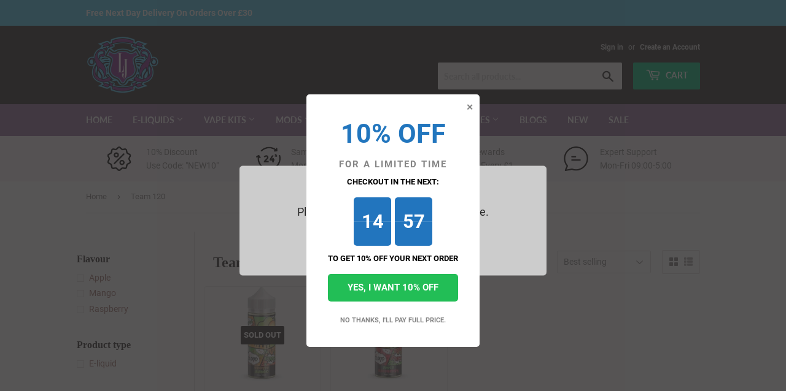

--- FILE ---
content_type: text/html; charset=utf-8
request_url: https://litejoy.co.uk/collections/team-120
body_size: 23863
content:
<!doctype html>
<html class="no-touch no-js" lang="en-GB">
<head>
  <script>(function(H){H.className=H.className.replace(/\bno-js\b/,'js')})(document.documentElement)</script>
  <!-- Basic page needs ================================================== -->
  <meta charset="utf-8">
  <meta http-equiv="X-UA-Compatible" content="IE=edge,chrome=1">

  
  <link rel="shortcut icon" href="//litejoy.co.uk/cdn/shop/files/lj_logo_bf5028ca-a046-44bc-b2ca-c007e6ea87d5_32x32.png?v=1613132765" type="image/png" />
  

  <!-- Title and description ================================================== -->
  <title>
  Team 120 &ndash; Litejoy Ltd
  </title>

  

  <!-- Product meta ================================================== -->
  <!-- /snippets/social-meta-tags.liquid -->




<meta property="og:site_name" content="Litejoy Ltd">
<meta property="og:url" content="https://litejoy.co.uk/collections/team-120">
<meta property="og:title" content="Team 120">
<meta property="og:type" content="product.group">
<meta property="og:description" content="Litejoy are UK's leading vape shop online providing a range of vaping products including Electronic Cigarette, Accessories, E-Liquids, Mods, Tanks and much more!">

<meta property="og:image" content="http://litejoy.co.uk/cdn/shop/files/lj_logo_bf5028ca-a046-44bc-b2ca-c007e6ea87d5_1200x1200.png?v=1613132765">
<meta property="og:image:secure_url" content="https://litejoy.co.uk/cdn/shop/files/lj_logo_bf5028ca-a046-44bc-b2ca-c007e6ea87d5_1200x1200.png?v=1613132765">


<meta name="twitter:card" content="summary_large_image">
<meta name="twitter:title" content="Team 120">
<meta name="twitter:description" content="Litejoy are UK's leading vape shop online providing a range of vaping products including Electronic Cigarette, Accessories, E-Liquids, Mods, Tanks and much more!">


  <!-- Helpers ================================================== -->
  
      <link rel="canonical" href="https://litejoy.co.uk/collections/team-120" />
    
  
  <meta name="viewport" content="width=device-width,initial-scale=1">

  <!-- CSS ================================================== -->
  <link href="//litejoy.co.uk/cdn/shop/t/24/assets/theme.scss.css?v=8316891000143740151656105586" rel="stylesheet" type="text/css" media="all" />

  <!-- Header hook for plugins ================================================== -->
  <script>window.performance && window.performance.mark && window.performance.mark('shopify.content_for_header.start');</script><meta id="shopify-digital-wallet" name="shopify-digital-wallet" content="/17984749/digital_wallets/dialog">
<link rel="alternate" type="application/atom+xml" title="Feed" href="/collections/team-120.atom" />
<link rel="alternate" type="application/json+oembed" href="https://litejoy.co.uk/collections/team-120.oembed">
<script async="async" src="/checkouts/internal/preloads.js?locale=en-GB"></script>
<script id="shopify-features" type="application/json">{"accessToken":"ebbc5848b9afb4b68f79921ef8b8680c","betas":["rich-media-storefront-analytics"],"domain":"litejoy.co.uk","predictiveSearch":true,"shopId":17984749,"locale":"en"}</script>
<script>var Shopify = Shopify || {};
Shopify.shop = "litejoy.myshopify.com";
Shopify.locale = "en-GB";
Shopify.currency = {"active":"GBP","rate":"1.0"};
Shopify.country = "GB";
Shopify.theme = {"name":"Supply","id":119489102023,"schema_name":"Supply","schema_version":"9.2.2","theme_store_id":679,"role":"main"};
Shopify.theme.handle = "null";
Shopify.theme.style = {"id":null,"handle":null};
Shopify.cdnHost = "litejoy.co.uk/cdn";
Shopify.routes = Shopify.routes || {};
Shopify.routes.root = "/";</script>
<script type="module">!function(o){(o.Shopify=o.Shopify||{}).modules=!0}(window);</script>
<script>!function(o){function n(){var o=[];function n(){o.push(Array.prototype.slice.apply(arguments))}return n.q=o,n}var t=o.Shopify=o.Shopify||{};t.loadFeatures=n(),t.autoloadFeatures=n()}(window);</script>
<script id="shop-js-analytics" type="application/json">{"pageType":"collection"}</script>
<script defer="defer" async type="module" src="//litejoy.co.uk/cdn/shopifycloud/shop-js/modules/v2/client.init-shop-cart-sync_BdyHc3Nr.en.esm.js"></script>
<script defer="defer" async type="module" src="//litejoy.co.uk/cdn/shopifycloud/shop-js/modules/v2/chunk.common_Daul8nwZ.esm.js"></script>
<script type="module">
  await import("//litejoy.co.uk/cdn/shopifycloud/shop-js/modules/v2/client.init-shop-cart-sync_BdyHc3Nr.en.esm.js");
await import("//litejoy.co.uk/cdn/shopifycloud/shop-js/modules/v2/chunk.common_Daul8nwZ.esm.js");

  window.Shopify.SignInWithShop?.initShopCartSync?.({"fedCMEnabled":true,"windoidEnabled":true});

</script>
<script>(function() {
  var isLoaded = false;
  function asyncLoad() {
    if (isLoaded) return;
    isLoaded = true;
    var urls = ["https:\/\/js.smile.io\/v1\/smile-shopify.js?shop=litejoy.myshopify.com","https:\/\/chimpstatic.com\/mcjs-connected\/js\/users\/6edf334ffb72590ccf2668fe1\/425a3b1c8d6be4de01f5912b8.js?shop=litejoy.myshopify.com","https:\/\/age-verification.hulkapps.com\/hulk_age_verifier.js?shop=litejoy.myshopify.com","\/\/code.tidio.co\/p6hwhunkprffjtvzi7ovsljtobfmf3in.js?shop=litejoy.myshopify.com"];
    for (var i = 0; i < urls.length; i++) {
      var s = document.createElement('script');
      s.type = 'text/javascript';
      s.async = true;
      s.src = urls[i];
      var x = document.getElementsByTagName('script')[0];
      x.parentNode.insertBefore(s, x);
    }
  };
  if(window.attachEvent) {
    window.attachEvent('onload', asyncLoad);
  } else {
    window.addEventListener('load', asyncLoad, false);
  }
})();</script>
<script id="__st">var __st={"a":17984749,"offset":0,"reqid":"05207312-6288-4ac1-8580-11a6838a964f-1769026642","pageurl":"litejoy.co.uk\/collections\/team-120","u":"a6203f309c83","p":"collection","rtyp":"collection","rid":33583726696};</script>
<script>window.ShopifyPaypalV4VisibilityTracking = true;</script>
<script id="captcha-bootstrap">!function(){'use strict';const t='contact',e='account',n='new_comment',o=[[t,t],['blogs',n],['comments',n],[t,'customer']],c=[[e,'customer_login'],[e,'guest_login'],[e,'recover_customer_password'],[e,'create_customer']],r=t=>t.map((([t,e])=>`form[action*='/${t}']:not([data-nocaptcha='true']) input[name='form_type'][value='${e}']`)).join(','),a=t=>()=>t?[...document.querySelectorAll(t)].map((t=>t.form)):[];function s(){const t=[...o],e=r(t);return a(e)}const i='password',u='form_key',d=['recaptcha-v3-token','g-recaptcha-response','h-captcha-response',i],f=()=>{try{return window.sessionStorage}catch{return}},m='__shopify_v',_=t=>t.elements[u];function p(t,e,n=!1){try{const o=window.sessionStorage,c=JSON.parse(o.getItem(e)),{data:r}=function(t){const{data:e,action:n}=t;return t[m]||n?{data:e,action:n}:{data:t,action:n}}(c);for(const[e,n]of Object.entries(r))t.elements[e]&&(t.elements[e].value=n);n&&o.removeItem(e)}catch(o){console.error('form repopulation failed',{error:o})}}const l='form_type',E='cptcha';function T(t){t.dataset[E]=!0}const w=window,h=w.document,L='Shopify',v='ce_forms',y='captcha';let A=!1;((t,e)=>{const n=(g='f06e6c50-85a8-45c8-87d0-21a2b65856fe',I='https://cdn.shopify.com/shopifycloud/storefront-forms-hcaptcha/ce_storefront_forms_captcha_hcaptcha.v1.5.2.iife.js',D={infoText:'Protected by hCaptcha',privacyText:'Privacy',termsText:'Terms'},(t,e,n)=>{const o=w[L][v],c=o.bindForm;if(c)return c(t,g,e,D).then(n);var r;o.q.push([[t,g,e,D],n]),r=I,A||(h.body.append(Object.assign(h.createElement('script'),{id:'captcha-provider',async:!0,src:r})),A=!0)});var g,I,D;w[L]=w[L]||{},w[L][v]=w[L][v]||{},w[L][v].q=[],w[L][y]=w[L][y]||{},w[L][y].protect=function(t,e){n(t,void 0,e),T(t)},Object.freeze(w[L][y]),function(t,e,n,w,h,L){const[v,y,A,g]=function(t,e,n){const i=e?o:[],u=t?c:[],d=[...i,...u],f=r(d),m=r(i),_=r(d.filter((([t,e])=>n.includes(e))));return[a(f),a(m),a(_),s()]}(w,h,L),I=t=>{const e=t.target;return e instanceof HTMLFormElement?e:e&&e.form},D=t=>v().includes(t);t.addEventListener('submit',(t=>{const e=I(t);if(!e)return;const n=D(e)&&!e.dataset.hcaptchaBound&&!e.dataset.recaptchaBound,o=_(e),c=g().includes(e)&&(!o||!o.value);(n||c)&&t.preventDefault(),c&&!n&&(function(t){try{if(!f())return;!function(t){const e=f();if(!e)return;const n=_(t);if(!n)return;const o=n.value;o&&e.removeItem(o)}(t);const e=Array.from(Array(32),(()=>Math.random().toString(36)[2])).join('');!function(t,e){_(t)||t.append(Object.assign(document.createElement('input'),{type:'hidden',name:u})),t.elements[u].value=e}(t,e),function(t,e){const n=f();if(!n)return;const o=[...t.querySelectorAll(`input[type='${i}']`)].map((({name:t})=>t)),c=[...d,...o],r={};for(const[a,s]of new FormData(t).entries())c.includes(a)||(r[a]=s);n.setItem(e,JSON.stringify({[m]:1,action:t.action,data:r}))}(t,e)}catch(e){console.error('failed to persist form',e)}}(e),e.submit())}));const S=(t,e)=>{t&&!t.dataset[E]&&(n(t,e.some((e=>e===t))),T(t))};for(const o of['focusin','change'])t.addEventListener(o,(t=>{const e=I(t);D(e)&&S(e,y())}));const B=e.get('form_key'),M=e.get(l),P=B&&M;t.addEventListener('DOMContentLoaded',(()=>{const t=y();if(P)for(const e of t)e.elements[l].value===M&&p(e,B);[...new Set([...A(),...v().filter((t=>'true'===t.dataset.shopifyCaptcha))])].forEach((e=>S(e,t)))}))}(h,new URLSearchParams(w.location.search),n,t,e,['guest_login'])})(!0,!0)}();</script>
<script integrity="sha256-4kQ18oKyAcykRKYeNunJcIwy7WH5gtpwJnB7kiuLZ1E=" data-source-attribution="shopify.loadfeatures" defer="defer" src="//litejoy.co.uk/cdn/shopifycloud/storefront/assets/storefront/load_feature-a0a9edcb.js" crossorigin="anonymous"></script>
<script data-source-attribution="shopify.dynamic_checkout.dynamic.init">var Shopify=Shopify||{};Shopify.PaymentButton=Shopify.PaymentButton||{isStorefrontPortableWallets:!0,init:function(){window.Shopify.PaymentButton.init=function(){};var t=document.createElement("script");t.src="https://litejoy.co.uk/cdn/shopifycloud/portable-wallets/latest/portable-wallets.en.js",t.type="module",document.head.appendChild(t)}};
</script>
<script data-source-attribution="shopify.dynamic_checkout.buyer_consent">
  function portableWalletsHideBuyerConsent(e){var t=document.getElementById("shopify-buyer-consent"),n=document.getElementById("shopify-subscription-policy-button");t&&n&&(t.classList.add("hidden"),t.setAttribute("aria-hidden","true"),n.removeEventListener("click",e))}function portableWalletsShowBuyerConsent(e){var t=document.getElementById("shopify-buyer-consent"),n=document.getElementById("shopify-subscription-policy-button");t&&n&&(t.classList.remove("hidden"),t.removeAttribute("aria-hidden"),n.addEventListener("click",e))}window.Shopify?.PaymentButton&&(window.Shopify.PaymentButton.hideBuyerConsent=portableWalletsHideBuyerConsent,window.Shopify.PaymentButton.showBuyerConsent=portableWalletsShowBuyerConsent);
</script>
<script data-source-attribution="shopify.dynamic_checkout.cart.bootstrap">document.addEventListener("DOMContentLoaded",(function(){function t(){return document.querySelector("shopify-accelerated-checkout-cart, shopify-accelerated-checkout")}if(t())Shopify.PaymentButton.init();else{new MutationObserver((function(e,n){t()&&(Shopify.PaymentButton.init(),n.disconnect())})).observe(document.body,{childList:!0,subtree:!0})}}));
</script>

<script>window.performance && window.performance.mark && window.performance.mark('shopify.content_for_header.end');</script>

  
  

  <script src="//litejoy.co.uk/cdn/shop/t/24/assets/jquery-2.2.3.min.js?v=58211863146907186831612914688" type="text/javascript"></script>

  <script src="//litejoy.co.uk/cdn/shop/t/24/assets/lazysizes.min.js?v=8147953233334221341612914688" async="async"></script>
  <script src="//litejoy.co.uk/cdn/shop/t/24/assets/vendor.js?v=106177282645720727331612914690" defer="defer"></script>
  <script src="//litejoy.co.uk/cdn/shop/t/24/assets/theme.js?v=104651861431369677821613778849" defer="defer"></script>
  <script src="//litejoy.co.uk/cdn/shop/t/24/assets/readmore.min.js?v=31630494980608433581615208130"></script>

  <link rel="stylesheet" type="text/css" href="//cdn.jsdelivr.net/npm/slick-carousel@1.8.1/slick/slick.css"/>

<link href="https://monorail-edge.shopifysvc.com" rel="dns-prefetch">
<script>(function(){if ("sendBeacon" in navigator && "performance" in window) {try {var session_token_from_headers = performance.getEntriesByType('navigation')[0].serverTiming.find(x => x.name == '_s').description;} catch {var session_token_from_headers = undefined;}var session_cookie_matches = document.cookie.match(/_shopify_s=([^;]*)/);var session_token_from_cookie = session_cookie_matches && session_cookie_matches.length === 2 ? session_cookie_matches[1] : "";var session_token = session_token_from_headers || session_token_from_cookie || "";function handle_abandonment_event(e) {var entries = performance.getEntries().filter(function(entry) {return /monorail-edge.shopifysvc.com/.test(entry.name);});if (!window.abandonment_tracked && entries.length === 0) {window.abandonment_tracked = true;var currentMs = Date.now();var navigation_start = performance.timing.navigationStart;var payload = {shop_id: 17984749,url: window.location.href,navigation_start,duration: currentMs - navigation_start,session_token,page_type: "collection"};window.navigator.sendBeacon("https://monorail-edge.shopifysvc.com/v1/produce", JSON.stringify({schema_id: "online_store_buyer_site_abandonment/1.1",payload: payload,metadata: {event_created_at_ms: currentMs,event_sent_at_ms: currentMs}}));}}window.addEventListener('pagehide', handle_abandonment_event);}}());</script>
<script id="web-pixels-manager-setup">(function e(e,d,r,n,o){if(void 0===o&&(o={}),!Boolean(null===(a=null===(i=window.Shopify)||void 0===i?void 0:i.analytics)||void 0===a?void 0:a.replayQueue)){var i,a;window.Shopify=window.Shopify||{};var t=window.Shopify;t.analytics=t.analytics||{};var s=t.analytics;s.replayQueue=[],s.publish=function(e,d,r){return s.replayQueue.push([e,d,r]),!0};try{self.performance.mark("wpm:start")}catch(e){}var l=function(){var e={modern:/Edge?\/(1{2}[4-9]|1[2-9]\d|[2-9]\d{2}|\d{4,})\.\d+(\.\d+|)|Firefox\/(1{2}[4-9]|1[2-9]\d|[2-9]\d{2}|\d{4,})\.\d+(\.\d+|)|Chrom(ium|e)\/(9{2}|\d{3,})\.\d+(\.\d+|)|(Maci|X1{2}).+ Version\/(15\.\d+|(1[6-9]|[2-9]\d|\d{3,})\.\d+)([,.]\d+|)( \(\w+\)|)( Mobile\/\w+|) Safari\/|Chrome.+OPR\/(9{2}|\d{3,})\.\d+\.\d+|(CPU[ +]OS|iPhone[ +]OS|CPU[ +]iPhone|CPU IPhone OS|CPU iPad OS)[ +]+(15[._]\d+|(1[6-9]|[2-9]\d|\d{3,})[._]\d+)([._]\d+|)|Android:?[ /-](13[3-9]|1[4-9]\d|[2-9]\d{2}|\d{4,})(\.\d+|)(\.\d+|)|Android.+Firefox\/(13[5-9]|1[4-9]\d|[2-9]\d{2}|\d{4,})\.\d+(\.\d+|)|Android.+Chrom(ium|e)\/(13[3-9]|1[4-9]\d|[2-9]\d{2}|\d{4,})\.\d+(\.\d+|)|SamsungBrowser\/([2-9]\d|\d{3,})\.\d+/,legacy:/Edge?\/(1[6-9]|[2-9]\d|\d{3,})\.\d+(\.\d+|)|Firefox\/(5[4-9]|[6-9]\d|\d{3,})\.\d+(\.\d+|)|Chrom(ium|e)\/(5[1-9]|[6-9]\d|\d{3,})\.\d+(\.\d+|)([\d.]+$|.*Safari\/(?![\d.]+ Edge\/[\d.]+$))|(Maci|X1{2}).+ Version\/(10\.\d+|(1[1-9]|[2-9]\d|\d{3,})\.\d+)([,.]\d+|)( \(\w+\)|)( Mobile\/\w+|) Safari\/|Chrome.+OPR\/(3[89]|[4-9]\d|\d{3,})\.\d+\.\d+|(CPU[ +]OS|iPhone[ +]OS|CPU[ +]iPhone|CPU IPhone OS|CPU iPad OS)[ +]+(10[._]\d+|(1[1-9]|[2-9]\d|\d{3,})[._]\d+)([._]\d+|)|Android:?[ /-](13[3-9]|1[4-9]\d|[2-9]\d{2}|\d{4,})(\.\d+|)(\.\d+|)|Mobile Safari.+OPR\/([89]\d|\d{3,})\.\d+\.\d+|Android.+Firefox\/(13[5-9]|1[4-9]\d|[2-9]\d{2}|\d{4,})\.\d+(\.\d+|)|Android.+Chrom(ium|e)\/(13[3-9]|1[4-9]\d|[2-9]\d{2}|\d{4,})\.\d+(\.\d+|)|Android.+(UC? ?Browser|UCWEB|U3)[ /]?(15\.([5-9]|\d{2,})|(1[6-9]|[2-9]\d|\d{3,})\.\d+)\.\d+|SamsungBrowser\/(5\.\d+|([6-9]|\d{2,})\.\d+)|Android.+MQ{2}Browser\/(14(\.(9|\d{2,})|)|(1[5-9]|[2-9]\d|\d{3,})(\.\d+|))(\.\d+|)|K[Aa][Ii]OS\/(3\.\d+|([4-9]|\d{2,})\.\d+)(\.\d+|)/},d=e.modern,r=e.legacy,n=navigator.userAgent;return n.match(d)?"modern":n.match(r)?"legacy":"unknown"}(),u="modern"===l?"modern":"legacy",c=(null!=n?n:{modern:"",legacy:""})[u],f=function(e){return[e.baseUrl,"/wpm","/b",e.hashVersion,"modern"===e.buildTarget?"m":"l",".js"].join("")}({baseUrl:d,hashVersion:r,buildTarget:u}),m=function(e){var d=e.version,r=e.bundleTarget,n=e.surface,o=e.pageUrl,i=e.monorailEndpoint;return{emit:function(e){var a=e.status,t=e.errorMsg,s=(new Date).getTime(),l=JSON.stringify({metadata:{event_sent_at_ms:s},events:[{schema_id:"web_pixels_manager_load/3.1",payload:{version:d,bundle_target:r,page_url:o,status:a,surface:n,error_msg:t},metadata:{event_created_at_ms:s}}]});if(!i)return console&&console.warn&&console.warn("[Web Pixels Manager] No Monorail endpoint provided, skipping logging."),!1;try{return self.navigator.sendBeacon.bind(self.navigator)(i,l)}catch(e){}var u=new XMLHttpRequest;try{return u.open("POST",i,!0),u.setRequestHeader("Content-Type","text/plain"),u.send(l),!0}catch(e){return console&&console.warn&&console.warn("[Web Pixels Manager] Got an unhandled error while logging to Monorail."),!1}}}}({version:r,bundleTarget:l,surface:e.surface,pageUrl:self.location.href,monorailEndpoint:e.monorailEndpoint});try{o.browserTarget=l,function(e){var d=e.src,r=e.async,n=void 0===r||r,o=e.onload,i=e.onerror,a=e.sri,t=e.scriptDataAttributes,s=void 0===t?{}:t,l=document.createElement("script"),u=document.querySelector("head"),c=document.querySelector("body");if(l.async=n,l.src=d,a&&(l.integrity=a,l.crossOrigin="anonymous"),s)for(var f in s)if(Object.prototype.hasOwnProperty.call(s,f))try{l.dataset[f]=s[f]}catch(e){}if(o&&l.addEventListener("load",o),i&&l.addEventListener("error",i),u)u.appendChild(l);else{if(!c)throw new Error("Did not find a head or body element to append the script");c.appendChild(l)}}({src:f,async:!0,onload:function(){if(!function(){var e,d;return Boolean(null===(d=null===(e=window.Shopify)||void 0===e?void 0:e.analytics)||void 0===d?void 0:d.initialized)}()){var d=window.webPixelsManager.init(e)||void 0;if(d){var r=window.Shopify.analytics;r.replayQueue.forEach((function(e){var r=e[0],n=e[1],o=e[2];d.publishCustomEvent(r,n,o)})),r.replayQueue=[],r.publish=d.publishCustomEvent,r.visitor=d.visitor,r.initialized=!0}}},onerror:function(){return m.emit({status:"failed",errorMsg:"".concat(f," has failed to load")})},sri:function(e){var d=/^sha384-[A-Za-z0-9+/=]+$/;return"string"==typeof e&&d.test(e)}(c)?c:"",scriptDataAttributes:o}),m.emit({status:"loading"})}catch(e){m.emit({status:"failed",errorMsg:(null==e?void 0:e.message)||"Unknown error"})}}})({shopId: 17984749,storefrontBaseUrl: "https://litejoy.co.uk",extensionsBaseUrl: "https://extensions.shopifycdn.com/cdn/shopifycloud/web-pixels-manager",monorailEndpoint: "https://monorail-edge.shopifysvc.com/unstable/produce_batch",surface: "storefront-renderer",enabledBetaFlags: ["2dca8a86"],webPixelsConfigList: [{"id":"170525045","eventPayloadVersion":"v1","runtimeContext":"LAX","scriptVersion":"1","type":"CUSTOM","privacyPurposes":["ANALYTICS"],"name":"Google Analytics tag (migrated)"},{"id":"shopify-app-pixel","configuration":"{}","eventPayloadVersion":"v1","runtimeContext":"STRICT","scriptVersion":"0450","apiClientId":"shopify-pixel","type":"APP","privacyPurposes":["ANALYTICS","MARKETING"]},{"id":"shopify-custom-pixel","eventPayloadVersion":"v1","runtimeContext":"LAX","scriptVersion":"0450","apiClientId":"shopify-pixel","type":"CUSTOM","privacyPurposes":["ANALYTICS","MARKETING"]}],isMerchantRequest: false,initData: {"shop":{"name":"Litejoy Ltd","paymentSettings":{"currencyCode":"GBP"},"myshopifyDomain":"litejoy.myshopify.com","countryCode":"GB","storefrontUrl":"https:\/\/litejoy.co.uk"},"customer":null,"cart":null,"checkout":null,"productVariants":[],"purchasingCompany":null},},"https://litejoy.co.uk/cdn","fcfee988w5aeb613cpc8e4bc33m6693e112",{"modern":"","legacy":""},{"shopId":"17984749","storefrontBaseUrl":"https:\/\/litejoy.co.uk","extensionBaseUrl":"https:\/\/extensions.shopifycdn.com\/cdn\/shopifycloud\/web-pixels-manager","surface":"storefront-renderer","enabledBetaFlags":"[\"2dca8a86\"]","isMerchantRequest":"false","hashVersion":"fcfee988w5aeb613cpc8e4bc33m6693e112","publish":"custom","events":"[[\"page_viewed\",{}],[\"collection_viewed\",{\"collection\":{\"id\":\"33583726696\",\"title\":\"Team 120\",\"productVariants\":[{\"price\":{\"amount\":19.99,\"currencyCode\":\"GBP\"},\"product\":{\"title\":\"Team 120 Exotic Mango 100ml 0mg Shortfill E-liquid\",\"vendor\":\"Team 120\",\"id\":\"1345441005631\",\"untranslatedTitle\":\"Team 120 Exotic Mango 100ml 0mg Shortfill E-liquid\",\"url\":\"\/products\/team-120-exotic-mango-100ml-0mg-shortfill-e-liquid\",\"type\":\"Juices\"},\"id\":\"12452545724479\",\"image\":{\"src\":\"\/\/litejoy.co.uk\/cdn\/shop\/products\/TEAM_120_exotic_mango_grande_f4b6b2ff-0e1a-4e19-8b15-95ef3a91c310.jpg?v=1571710496\"},\"sku\":\"TEAM120EM0MG\",\"title\":\"Default Title\",\"untranslatedTitle\":\"Default Title\"},{\"price\":{\"amount\":19.99,\"currencyCode\":\"GBP\"},\"product\":{\"title\":\"Team 120 Apple Raspberry 100ml 0mg shortfill E-liquid\",\"vendor\":\"Team 120\",\"id\":\"1345440743487\",\"untranslatedTitle\":\"Team 120 Apple Raspberry 100ml 0mg shortfill E-liquid\",\"url\":\"\/products\/team-120-apple-raspberry-100ml-0mg-shortfill-e-liquid\",\"type\":\"Juices\"},\"id\":\"12452545429567\",\"image\":{\"src\":\"\/\/litejoy.co.uk\/cdn\/shop\/products\/TEAM_120_apple_raspberry_grande_bc5f810a-7b53-4cf2-9471-57aed41c5dce.jpg?v=1571710495\"},\"sku\":\"TEAM120AR0MG\",\"title\":\"Default Title\",\"untranslatedTitle\":\"Default Title\"}]}}]]"});</script><script>
  window.ShopifyAnalytics = window.ShopifyAnalytics || {};
  window.ShopifyAnalytics.meta = window.ShopifyAnalytics.meta || {};
  window.ShopifyAnalytics.meta.currency = 'GBP';
  var meta = {"products":[{"id":1345441005631,"gid":"gid:\/\/shopify\/Product\/1345441005631","vendor":"Team 120","type":"Juices","handle":"team-120-exotic-mango-100ml-0mg-shortfill-e-liquid","variants":[{"id":12452545724479,"price":1999,"name":"Team 120 Exotic Mango 100ml 0mg Shortfill E-liquid","public_title":null,"sku":"TEAM120EM0MG"}],"remote":false},{"id":1345440743487,"gid":"gid:\/\/shopify\/Product\/1345440743487","vendor":"Team 120","type":"Juices","handle":"team-120-apple-raspberry-100ml-0mg-shortfill-e-liquid","variants":[{"id":12452545429567,"price":1999,"name":"Team 120 Apple Raspberry 100ml 0mg shortfill E-liquid","public_title":null,"sku":"TEAM120AR0MG"}],"remote":false}],"page":{"pageType":"collection","resourceType":"collection","resourceId":33583726696,"requestId":"05207312-6288-4ac1-8580-11a6838a964f-1769026642"}};
  for (var attr in meta) {
    window.ShopifyAnalytics.meta[attr] = meta[attr];
  }
</script>
<script class="analytics">
  (function () {
    var customDocumentWrite = function(content) {
      var jquery = null;

      if (window.jQuery) {
        jquery = window.jQuery;
      } else if (window.Checkout && window.Checkout.$) {
        jquery = window.Checkout.$;
      }

      if (jquery) {
        jquery('body').append(content);
      }
    };

    var hasLoggedConversion = function(token) {
      if (token) {
        return document.cookie.indexOf('loggedConversion=' + token) !== -1;
      }
      return false;
    }

    var setCookieIfConversion = function(token) {
      if (token) {
        var twoMonthsFromNow = new Date(Date.now());
        twoMonthsFromNow.setMonth(twoMonthsFromNow.getMonth() + 2);

        document.cookie = 'loggedConversion=' + token + '; expires=' + twoMonthsFromNow;
      }
    }

    var trekkie = window.ShopifyAnalytics.lib = window.trekkie = window.trekkie || [];
    if (trekkie.integrations) {
      return;
    }
    trekkie.methods = [
      'identify',
      'page',
      'ready',
      'track',
      'trackForm',
      'trackLink'
    ];
    trekkie.factory = function(method) {
      return function() {
        var args = Array.prototype.slice.call(arguments);
        args.unshift(method);
        trekkie.push(args);
        return trekkie;
      };
    };
    for (var i = 0; i < trekkie.methods.length; i++) {
      var key = trekkie.methods[i];
      trekkie[key] = trekkie.factory(key);
    }
    trekkie.load = function(config) {
      trekkie.config = config || {};
      trekkie.config.initialDocumentCookie = document.cookie;
      var first = document.getElementsByTagName('script')[0];
      var script = document.createElement('script');
      script.type = 'text/javascript';
      script.onerror = function(e) {
        var scriptFallback = document.createElement('script');
        scriptFallback.type = 'text/javascript';
        scriptFallback.onerror = function(error) {
                var Monorail = {
      produce: function produce(monorailDomain, schemaId, payload) {
        var currentMs = new Date().getTime();
        var event = {
          schema_id: schemaId,
          payload: payload,
          metadata: {
            event_created_at_ms: currentMs,
            event_sent_at_ms: currentMs
          }
        };
        return Monorail.sendRequest("https://" + monorailDomain + "/v1/produce", JSON.stringify(event));
      },
      sendRequest: function sendRequest(endpointUrl, payload) {
        // Try the sendBeacon API
        if (window && window.navigator && typeof window.navigator.sendBeacon === 'function' && typeof window.Blob === 'function' && !Monorail.isIos12()) {
          var blobData = new window.Blob([payload], {
            type: 'text/plain'
          });

          if (window.navigator.sendBeacon(endpointUrl, blobData)) {
            return true;
          } // sendBeacon was not successful

        } // XHR beacon

        var xhr = new XMLHttpRequest();

        try {
          xhr.open('POST', endpointUrl);
          xhr.setRequestHeader('Content-Type', 'text/plain');
          xhr.send(payload);
        } catch (e) {
          console.log(e);
        }

        return false;
      },
      isIos12: function isIos12() {
        return window.navigator.userAgent.lastIndexOf('iPhone; CPU iPhone OS 12_') !== -1 || window.navigator.userAgent.lastIndexOf('iPad; CPU OS 12_') !== -1;
      }
    };
    Monorail.produce('monorail-edge.shopifysvc.com',
      'trekkie_storefront_load_errors/1.1',
      {shop_id: 17984749,
      theme_id: 119489102023,
      app_name: "storefront",
      context_url: window.location.href,
      source_url: "//litejoy.co.uk/cdn/s/trekkie.storefront.cd680fe47e6c39ca5d5df5f0a32d569bc48c0f27.min.js"});

        };
        scriptFallback.async = true;
        scriptFallback.src = '//litejoy.co.uk/cdn/s/trekkie.storefront.cd680fe47e6c39ca5d5df5f0a32d569bc48c0f27.min.js';
        first.parentNode.insertBefore(scriptFallback, first);
      };
      script.async = true;
      script.src = '//litejoy.co.uk/cdn/s/trekkie.storefront.cd680fe47e6c39ca5d5df5f0a32d569bc48c0f27.min.js';
      first.parentNode.insertBefore(script, first);
    };
    trekkie.load(
      {"Trekkie":{"appName":"storefront","development":false,"defaultAttributes":{"shopId":17984749,"isMerchantRequest":null,"themeId":119489102023,"themeCityHash":"3561453201620697332","contentLanguage":"en-GB","currency":"GBP"},"isServerSideCookieWritingEnabled":true,"monorailRegion":"shop_domain","enabledBetaFlags":["65f19447"]},"Session Attribution":{},"S2S":{"facebookCapiEnabled":false,"source":"trekkie-storefront-renderer","apiClientId":580111}}
    );

    var loaded = false;
    trekkie.ready(function() {
      if (loaded) return;
      loaded = true;

      window.ShopifyAnalytics.lib = window.trekkie;

      var originalDocumentWrite = document.write;
      document.write = customDocumentWrite;
      try { window.ShopifyAnalytics.merchantGoogleAnalytics.call(this); } catch(error) {};
      document.write = originalDocumentWrite;

      window.ShopifyAnalytics.lib.page(null,{"pageType":"collection","resourceType":"collection","resourceId":33583726696,"requestId":"05207312-6288-4ac1-8580-11a6838a964f-1769026642","shopifyEmitted":true});

      var match = window.location.pathname.match(/checkouts\/(.+)\/(thank_you|post_purchase)/)
      var token = match? match[1]: undefined;
      if (!hasLoggedConversion(token)) {
        setCookieIfConversion(token);
        window.ShopifyAnalytics.lib.track("Viewed Product Category",{"currency":"GBP","category":"Collection: team-120","collectionName":"team-120","collectionId":33583726696,"nonInteraction":true},undefined,undefined,{"shopifyEmitted":true});
      }
    });


        var eventsListenerScript = document.createElement('script');
        eventsListenerScript.async = true;
        eventsListenerScript.src = "//litejoy.co.uk/cdn/shopifycloud/storefront/assets/shop_events_listener-3da45d37.js";
        document.getElementsByTagName('head')[0].appendChild(eventsListenerScript);

})();</script>
  <script>
  if (!window.ga || (window.ga && typeof window.ga !== 'function')) {
    window.ga = function ga() {
      (window.ga.q = window.ga.q || []).push(arguments);
      if (window.Shopify && window.Shopify.analytics && typeof window.Shopify.analytics.publish === 'function') {
        window.Shopify.analytics.publish("ga_stub_called", {}, {sendTo: "google_osp_migration"});
      }
      console.error("Shopify's Google Analytics stub called with:", Array.from(arguments), "\nSee https://help.shopify.com/manual/promoting-marketing/pixels/pixel-migration#google for more information.");
    };
    if (window.Shopify && window.Shopify.analytics && typeof window.Shopify.analytics.publish === 'function') {
      window.Shopify.analytics.publish("ga_stub_initialized", {}, {sendTo: "google_osp_migration"});
    }
  }
</script>
<script
  defer
  src="https://litejoy.co.uk/cdn/shopifycloud/perf-kit/shopify-perf-kit-3.0.4.min.js"
  data-application="storefront-renderer"
  data-shop-id="17984749"
  data-render-region="gcp-us-east1"
  data-page-type="collection"
  data-theme-instance-id="119489102023"
  data-theme-name="Supply"
  data-theme-version="9.2.2"
  data-monorail-region="shop_domain"
  data-resource-timing-sampling-rate="10"
  data-shs="true"
  data-shs-beacon="true"
  data-shs-export-with-fetch="true"
  data-shs-logs-sample-rate="1"
  data-shs-beacon-endpoint="https://litejoy.co.uk/api/collect"
></script>
</head>

<body id="team-120" class="template-collection">

  <div id="shopify-section-header" class="shopify-section header-section"><div class="top-bar">
  <div class="wrapper">
    <div class="shipping--readout">
      <!---- Free devlivery Countdown -->
      
      Free Next Day Delivery on orders over £30
      
    </div>
    
    <div class="shipping--timer">
      <ul class="selling--points--product">
        <li>
          <div class="delivery-countdown">
            Order within <span class="hours"></span>:<span class="minutes"></span>:<span class="seconds"></span> for same day dispatch
          </div>
        </li>
      </ul>
    </div>
  </div>
</div>
<header class="site-header" role="banner" data-section-id="header" data-section-type="header-section">
  <div class="wrapper">

    <div class="grid--full">
      <div class="grid-item large--one-half">
        
          <div class="h1 header-logo" itemscope itemtype="http://schema.org/Organization">
        
          
          

          <a href="/" itemprop="url">
            <div class="lazyload__image-wrapper no-js header-logo__image" style="max-width:120px;">
              <div style="padding-top:81.66666666666667%;">
                <img class="lazyload js"
                  data-src="//litejoy.co.uk/cdn/shop/files/lj_logo_bf5028ca-a046-44bc-b2ca-c007e6ea87d5_{width}x.png?v=1613132765"
                  data-widths="[180, 360, 540, 720, 900, 1080, 1296, 1512, 1728, 2048]"
                  data-aspectratio="1.2244897959183674"
                  data-sizes="auto"
                  alt="Litejoy Ltd"
                  style="width:120px;">
              </div>
            </div>
            <noscript>
              
              <img src="//litejoy.co.uk/cdn/shop/files/lj_logo_bf5028ca-a046-44bc-b2ca-c007e6ea87d5_120x.png?v=1613132765"
                srcset="//litejoy.co.uk/cdn/shop/files/lj_logo_bf5028ca-a046-44bc-b2ca-c007e6ea87d5_120x.png?v=1613132765 1x, //litejoy.co.uk/cdn/shop/files/lj_logo_bf5028ca-a046-44bc-b2ca-c007e6ea87d5_120x@2x.png?v=1613132765 2x"
                alt="Litejoy Ltd"
                itemprop="logo"
                style="max-width:120px;">
            </noscript>
          </a>
          
        
          </div>
        
      </div>

      <div class="grid-item large--one-half text-center large--text-right">
        
          <div class="site-header--text-links">
            

            
              <span class="site-header--meta-links medium-down--hide">
                
                  <a href="/account/login" id="customer_login_link">Sign in</a>
                  <span class="site-header--spacer">or</span>
                  <a href="/account/register" id="customer_register_link">Create an Account</a>
                
              </span>
            
          </div>

          <br class="medium-down--hide">
        

        <div class="dropdown" style="display:none">
          <div id="myDropdown" class="dropdown-content show">
            <input autocomplete="off" onclick="myFunction()" type="text" placeholder="Search Brands..." id="myInput" onkeyup="filterFunction()"> 
            <div class="input--svg" onclick="myFunction()">
              <svg class="show" id="chevron-dwn" aria-hidden="true" focusable="false" role="presentation" xmlns="http://www.w3.org/2000/svg" width="8" height="6" viewBox="0 0 8 6">
                <g fill="currentColor" fill-rule="evenodd">
                  <polygon class="icon-chevron-down-left" points="4 5.371 7.668 1.606 6.665 .629 4 3.365"></polygon>
                  <polygon class="icon-chevron-down-right" points="4 3.365 1.335 .629 1.335 .629 .332 1.606 4 5.371"></polygon>
                </g>
              </svg>
            </div>
            <span onclick="closeFunction()" id="close">&times;</span>
            <div id="brand-list">
              <ul><li><a href="/collections/vendors?q=12%20Monkeys" title="12 Monkeys">12 Monkeys</a></li><li><a href="/collections/vendors?q=73%20Juice" title="73 Juice">73 Juice</a></li><li><a href="/collections/vendors?q=Alpha" title="Alpha">Alpha</a></li><li><a href="/collections/vendors?q=AMA%20Vape%20Lab" title="AMA Vape Lab">AMA Vape Lab</a></li><li><a href="/collections/vendors?q=Anarchist" title="Anarchist">Anarchist</a></li><li><a href="/collections/vendors?q=Artery" title="Artery">Artery</a></li><li><a href="/collections/vendors?q=Aspire" title="Aspire">Aspire</a></li><li><a href="/collections/vendors?q=AWT" title="AWT">AWT</a></li><li><a href="/collections/vendors?q=Bad%20Drip%20Labs" title="Bad Drip Labs">Bad Drip Labs</a></li><li><a href="/collections/vendors?q=Barista%20Brew%20Co" title="Barista Brew Co">Barista Brew Co</a></li><li><a href="/collections/vendors?q=Barista%20Brew%20Co." title="Barista Brew Co.">Barista Brew Co.</a></li><li><a href="/collections/vendors?q=Bazooka%20Vape" title="Bazooka Vape">Bazooka Vape</a></li><li><a href="/collections/vendors?q=Bear%20State" title="Bear State">Bear State</a></li><li><a href="/collections/vendors?q=Bear%20State%20Vapor" title="Bear State Vapor">Bear State Vapor</a></li><li><a href="/collections/vendors?q=Beard%20Vapes" title="Beard Vapes">Beard Vapes</a></li><li><a href="/collections/vendors?q=Bella%20Ciao%20Vapes" title="Bella Ciao Vapes">Bella Ciao Vapes</a></li><li><a href="/collections/vendors?q=Beyond%20E-Liquids" title="Beyond E-Liquids">Beyond E-Liquids</a></li><li><a href="/collections/vendors?q=Billionaire%20Juice" title="Billionaire Juice">Billionaire Juice</a></li><li><a href="/collections/vendors?q=Bloom" title="Bloom">Bloom</a></li><li><a href="/collections/vendors?q=Blow%20White" title="Blow White">Blow White</a></li><li><a href="/collections/vendors?q=BLU" title="BLU">BLU</a></li><li><a href="/collections/vendors?q=Bogan%20Brews" title="Bogan Brews">Bogan Brews</a></li><li><a href="/collections/vendors?q=Bubonic" title="Bubonic">Bubonic</a></li><li><a href="/collections/vendors?q=Burst" title="Burst">Burst</a></li><li><a href="/collections/vendors?q=Candy%20King" title="Candy King">Candy King</a></li><li><a href="/collections/vendors?q=Candy%20Man" title="Candy Man">Candy Man</a></li><li><a href="/collections/vendors?q=Charlie%27s%20Chalkdust" title="Charlie&#39;s Chalkdust">Charlie's Chalkdust</a></li><li><a href="/collections/vendors?q=Chuffed" title="Chuffed">Chuffed</a></li><li><a href="/collections/vendors?q=Cloud%20Candy" title="Cloud Candy">Cloud Candy</a></li><li><a href="/collections/vendors?q=Cloud%20Thieves" title="Cloud Thieves">Cloud Thieves</a></li><li><a href="/collections/vendors?q=Clown" title="Clown">Clown</a></li><li><a href="/collections/vendors?q=Coil%20Spill" title="Coil Spill">Coil Spill</a></li><li><a href="/collections/vendors?q=Coilology" title="Coilology">Coilology</a></li><li><a href="/collections/vendors?q=Cotton%20Bacon" title="Cotton Bacon">Cotton Bacon</a></li><li><a href="/collections/vendors?q=Cotton%20Gods" title="Cotton Gods">Cotton Gods</a></li><li><a href="/collections/vendors?q=Crusher" title="Crusher">Crusher</a></li><li><a href="/collections/vendors?q=cuttwood" title="cuttwood">cuttwood</a></li><li><a href="/collections/vendors?q=Depper%20Cola%20Co." title="Depper Cola Co.">Depper Cola Co.</a></li><li><a href="/collections/vendors?q=Dinner%20Lady" title="Dinner Lady">Dinner Lady</a></li><li><a href="/collections/vendors?q=Doozy%20Vape%20Co" title="Doozy Vape Co">Doozy Vape Co</a></li><li><a href="/collections/vendors?q=Dotmod" title="Dotmod">Dotmod</a></li><li><a href="/collections/vendors?q=Double%20Drip" title="Double Drip">Double Drip</a></li><li><a href="/collections/vendors?q=Dough%20Bros" title="Dough Bros">Dough Bros</a></li><li><a href="/collections/vendors?q=Dough%20King" title="Dough King">Dough King</a></li><li><a href="/collections/vendors?q=Dr%20Vapes" title="Dr Vapes">Dr Vapes</a></li><li><a href="/collections/vendors?q=Dripping%20Desserts" title="Dripping Desserts">Dripping Desserts</a></li><li><a href="/collections/vendors?q=DripX%20Vapour" title="DripX Vapour">DripX Vapour</a></li><li><a href="/collections/vendors?q=Drop" title="Drop">Drop</a></li><li><a href="/collections/vendors?q=DRS" title="DRS">DRS</a></li><li><a href="/collections/vendors?q=Efest" title="Efest">Efest</a></li><li><a href="/collections/vendors?q=Efinity%20Labs" title="Efinity Labs">Efinity Labs</a></li><li><a href="/collections/vendors?q=Ejuicedepo" title="Ejuicedepo">Ejuicedepo</a></li><li><a href="/collections/vendors?q=Eleaf" title="Eleaf">Eleaf</a></li><li><a href="/collections/vendors?q=Electronic%20Cigarettes%20Ltd" title="Electronic Cigarettes Ltd">Electronic Cigarettes Ltd</a></li><li><a href="/collections/vendors?q=Element%20Eliquid" title="Element Eliquid">Element Eliquid</a></li><li><a href="/collections/vendors?q=EUC" title="EUC">EUC</a></li><li><a href="/collections/vendors?q=Fantasi" title="Fantasi">Fantasi</a></li><li><a href="/collections/vendors?q=Fizzy%20Juice" title="Fizzy Juice">Fizzy Juice</a></li><li><a href="/collections/vendors?q=Flatwire" title="Flatwire">Flatwire</a></li><li><a href="/collections/vendors?q=Flatwire%20UK" title="Flatwire UK">Flatwire UK</a></li><li><a href="/collections/vendors?q=Flawless" title="Flawless">Flawless</a></li><li><a href="/collections/vendors?q=Flawless%20UK%20Vape%20Distribution%20Ltd" title="Flawless UK Vape Distribution Ltd">Flawless UK Vape Distribution Ltd</a></li><li><a href="/collections/vendors?q=Flawless%20Vape%20Shop" title="Flawless Vape Shop">Flawless Vape Shop</a></li><li><a href="/collections/vendors?q=flawlessvapeshop.co.uk" title="flawlessvapeshop.co.uk">flawlessvapeshop.co.uk</a></li><li><a href="/collections/vendors?q=FreeMax" title="FreeMax">FreeMax</a></li><li><a href="/collections/vendors?q=Freestyle" title="Freestyle">Freestyle</a></li><li><a href="/collections/vendors?q=French%20Dude" title="French Dude">French Dude</a></li><li><a href="/collections/vendors?q=Froot" title="Froot">Froot</a></li><li><a href="/collections/vendors?q=Frooti%20Tooti" title="Frooti Tooti">Frooti Tooti</a></li><li><a href="/collections/vendors?q=Frozen%20Freaks" title="Frozen Freaks">Frozen Freaks</a></li><li><a href="/collections/vendors?q=Fruit%20Monster" title="Fruit Monster">Fruit Monster</a></li><li><a href="/collections/vendors?q=Fruk" title="Fruk">Fruk</a></li><li><a href="/collections/vendors?q=Frukt%20Cyder" title="Frukt Cyder">Frukt Cyder</a></li><li><a href="/collections/vendors?q=Frumist" title="Frumist">Frumist</a></li><li><a href="/collections/vendors?q=Fuzz" title="Fuzz">Fuzz</a></li><li><a href="/collections/vendors?q=Geek%20Vape" title="Geek Vape">Geek Vape</a></li><li><a href="/collections/vendors?q=Glas" title="Glas">Glas</a></li><li><a href="/collections/vendors?q=Got%20Salts" title="Got Salts">Got Salts</a></li><li><a href="/collections/vendors?q=Handcrafted%20Juice%20Co.%20Prohibition" title="Handcrafted Juice Co. Prohibition">Handcrafted Juice Co. Prohibition</a></li><li><a href="/collections/vendors?q=Heaven%20Haze" title="Heaven Haze">Heaven Haze</a></li><li><a href="/collections/vendors?q=Hi%20Drip" title="Hi Drip">Hi Drip</a></li><li><a href="/collections/vendors?q=Hippo%20Vapes" title="Hippo Vapes">Hippo Vapes</a></li><li><a href="/collections/vendors?q=Hohm%20Tech" title="Hohm Tech">Hohm Tech</a></li><li><a href="/collections/vendors?q=Horizon%20Vape" title="Horizon Vape">Horizon Vape</a></li><li><a href="/collections/vendors?q=Horny%20Flava" title="Horny Flava">Horny Flava</a></li><li><a href="/collections/vendors?q=Humble" title="Humble">Humble</a></li><li><a href="/collections/vendors?q=Hustle%20Plus" title="Hustle Plus">Hustle Plus</a></li><li><a href="/collections/vendors?q=I%20VG" title="I VG">I VG</a></li><li><a href="/collections/vendors?q=Innokin" title="Innokin">Innokin</a></li><li><a href="/collections/vendors?q=Isickle" title="Isickle">Isickle</a></li><li><a href="/collections/vendors?q=Island%20Vape%20UK" title="Island Vape UK">Island Vape UK</a></li><li><a href="/collections/vendors?q=IVG" title="IVG">IVG</a></li><li><a href="/collections/vendors?q=Joes%20Juice" title="Joes Juice">Joes Juice</a></li><li><a href="/collections/vendors?q=Joyetech" title="Joyetech">Joyetech</a></li><li><a href="/collections/vendors?q=Joytech" title="Joytech">Joytech</a></li><li><a href="/collections/vendors?q=Juice%20Head" title="Juice Head">Juice Head</a></li><li><a href="/collections/vendors?q=Juice%20Locker" title="Juice Locker">Juice Locker</a></li><li><a href="/collections/vendors?q=Juice%20Man" title="Juice Man">Juice Man</a></li><li><a href="/collections/vendors?q=Juice%20N%20Power" title="Juice N Power">Juice N Power</a></li><li><a href="/collections/vendors?q=Juice%20N%27%20Power" title="Juice N&#39; Power">Juice N' Power</a></li><li><a href="/collections/vendors?q=Juice%20Sauz" title="Juice Sauz">Juice Sauz</a></li><li><a href="/collections/vendors?q=Juice%20Source" title="Juice Source">Juice Source</a></li><li><a href="/collections/vendors?q=Just%20Jam" title="Just Jam">Just Jam</a></li><li><a href="/collections/vendors?q=Just%20Juice" title="Just Juice">Just Juice</a></li><li><a href="/collections/vendors?q=Kangertech" title="Kangertech">Kangertech</a></li><li><a href="/collections/vendors?q=Keep%20it%20100" title="Keep it 100">Keep it 100</a></li><li><a href="/collections/vendors?q=Kennedy" title="Kennedy">Kennedy</a></li><li><a href="/collections/vendors?q=Kilo%20Premium" title="Kilo Premium">Kilo Premium</a></li><li><a href="/collections/vendors?q=Kingston" title="Kingston">Kingston</a></li><li><a href="/collections/vendors?q=LiquaVape" title="LiquaVape">LiquaVape</a></li><li><a href="/collections/vendors?q=Litejoy" title="Litejoy">Litejoy</a></li><li><a href="/collections/vendors?q=Loaded" title="Loaded">Loaded</a></li><li><a href="/collections/vendors?q=Longship%20Promotions" title="Longship Promotions">Longship Promotions</a></li><li><a href="/collections/vendors?q=Lost%20Vape" title="Lost Vape">Lost Vape</a></li><li><a href="/collections/vendors?q=Lush" title="Lush">Lush</a></li><li><a href="/collections/vendors?q=Mad%20Hatter" title="Mad Hatter">Mad Hatter</a></li><li><a href="/collections/vendors?q=Mad%20Man" title="Mad Man">Mad Man</a></li><li><a href="/collections/vendors?q=Milkshake%20Liquids" title="Milkshake Liquids">Milkshake Liquids</a></li><li><a href="/collections/vendors?q=Momo" title="Momo">Momo</a></li><li><a href="/collections/vendors?q=Moreish%20Puff" title="Moreish Puff">Moreish Puff</a></li><li><a href="/collections/vendors?q=Mr%20Vapour" title="Mr Vapour">Mr Vapour</a></li><li><a href="/collections/vendors?q=Mrs%20Fields" title="Mrs Fields">Mrs Fields</a></li><li><a href="/collections/vendors?q=My%20E-Liquids" title="My E-Liquids">My E-Liquids</a></li><li><a href="/collections/vendors?q=My%20Vapery" title="My Vapery">My Vapery</a></li><li><a href="/collections/vendors?q=Myle%20Vapor" title="Myle Vapor">Myle Vapor</a></li><li><a href="/collections/vendors?q=NAKED" title="NAKED">NAKED</a></li><li><a href="/collections/vendors?q=Nasty%20Juice" title="Nasty Juice">Nasty Juice</a></li><li><a href="/collections/vendors?q=Nic%20Salts" title="Nic Salts">Nic Salts</a></li><li><a href="/collections/vendors?q=Nitecore" title="Nitecore">Nitecore</a></li><li><a href="/collections/vendors?q=No%20Frills" title="No Frills">No Frills</a></li><li><a href="/collections/vendors?q=Nom%20Nomz" title="Nom Nomz">Nom Nomz</a></li><li><a href="/collections/vendors?q=Num%20Skullz" title="Num Skullz">Num Skullz</a></li><li><a href="/collections/vendors?q=OBS" title="OBS">OBS</a></li><li><a href="/collections/vendors?q=Ohm%20Zone" title="Ohm Zone">Ohm Zone</a></li><li><a href="/collections/vendors?q=One%20Hit%20Wonder" title="One Hit Wonder">One Hit Wonder</a></li><li><a href="/collections/vendors?q=OneVape" title="OneVape">OneVape</a></li><li><a href="/collections/vendors?q=Only%20E-Liquids" title="Only E-Liquids">Only E-Liquids</a></li><li><a href="/collections/vendors?q=Oxva" title="Oxva">Oxva</a></li><li><a href="/collections/vendors?q=Pancake%20man" title="Pancake man">Pancake man</a></li><li><a href="/collections/vendors?q=Philly%20Vape%20Society%20LLC" title="Philly Vape Society LLC">Philly Vape Society LLC</a></li><li><a href="/collections/vendors?q=Puff%20Dragon" title="Puff Dragon">Puff Dragon</a></li><li><a href="/collections/vendors?q=Puffin%20Rascal" title="Puffin Rascal">Puffin Rascal</a></li><li><a href="/collections/vendors?q=Pukka%20Juice" title="Pukka Juice">Pukka Juice</a></li><li><a href="/collections/vendors?q=PURP" title="PURP">PURP</a></li><li><a href="/collections/vendors?q=Purple%20Haze" title="Purple Haze">Purple Haze</a></li><li><a href="/collections/vendors?q=Ramsey%20E-Liquids" title="Ramsey E-Liquids">Ramsey E-Liquids</a></li><li><a href="/collections/vendors?q=Rap%20Snacks" title="Rap Snacks">Rap Snacks</a></li><li><a href="/collections/vendors?q=Razz%20%26%20Jazz" title="Razz &amp; Jazz">Razz & Jazz</a></li><li><a href="/collections/vendors?q=Red%20Liquids" title="Red Liquids">Red Liquids</a></li><li><a href="/collections/vendors?q=Retro%20Joes" title="Retro Joes">Retro Joes</a></li><li><a href="/collections/vendors?q=Rincoe" title="Rincoe">Rincoe</a></li><li><a href="/collections/vendors?q=Riot%20Labs" title="Riot Labs">Riot Labs</a></li><li><a href="/collections/vendors?q=Ruthless%20E-Juice" title="Ruthless E-Juice">Ruthless E-Juice</a></li><li><a href="/collections/vendors?q=Salt%20Nix" title="Salt Nix">Salt Nix</a></li><li><a href="/collections/vendors?q=Samsung" title="Samsung">Samsung</a></li><li><a href="/collections/vendors?q=Seriously%20Fruity" title="Seriously Fruity">Seriously Fruity</a></li><li><a href="/collections/vendors?q=Shake%20And%20Vape" title="Shake And Vape">Shake And Vape</a></li><li><a href="/collections/vendors?q=Sigelei" title="Sigelei">Sigelei</a></li><li><a href="/collections/vendors?q=Skwezed" title="Skwezed">Skwezed</a></li><li><a href="/collections/vendors?q=Smoant" title="Smoant">Smoant</a></li><li><a href="/collections/vendors?q=Smok" title="Smok">Smok</a></li><li><a href="/collections/vendors?q=SnowWolf" title="SnowWolf">SnowWolf</a></li><li><a href="/collections/vendors?q=Solar%20Juice" title="Solar Juice">Solar Juice</a></li><li><a href="/collections/vendors?q=SOLT" title="SOLT">SOLT</a></li><li><a href="/collections/vendors?q=Strapped" title="Strapped">Strapped</a></li><li><a href="/collections/vendors?q=Suicide" title="Suicide">Suicide</a></li><li><a href="/collections/vendors?q=Suicide%20Bunny" title="Suicide Bunny">Suicide Bunny</a></li><li><a href="/collections/vendors?q=Supergood" title="Supergood">Supergood</a></li><li><a href="/collections/vendors?q=Surreal%20Vapes" title="Surreal Vapes">Surreal Vapes</a></li><li><a href="/collections/vendors?q=Sweet%20Spot" title="Sweet Spot">Sweet Spot</a></li><li><a href="/collections/vendors?q=Sweet%20Tooth" title="Sweet Tooth">Sweet Tooth</a></li><li><a href="/collections/vendors?q=Swig" title="Swig">Swig</a></li><li><a href="/collections/vendors?q=TAOV" title="TAOV">TAOV</a></li><li><a href="/collections/vendors?q=TAOV%20Cloud%20Chaser" title="TAOV Cloud Chaser">TAOV Cloud Chaser</a></li><li><a href="/collections/vendors?q=Tasty%20Flavors" title="Tasty Flavors">Tasty Flavors</a></li><li><a href="/collections/vendors?q=Team%20120" title="Team 120">Team 120</a></li><li><a href="/collections/vendors?q=Tecc" title="Tecc">Tecc</a></li><li><a href="/collections/vendors?q=The%20Custard%20Company" title="The Custard Company">The Custard Company</a></li><li><a href="/collections/vendors?q=The%20Daily%20Grind" title="The Daily Grind">The Daily Grind</a></li><li><a href="/collections/vendors?q=The%20Fog%20Clown" title="The Fog Clown">The Fog Clown</a></li><li><a href="/collections/vendors?q=The%20Juice%20Lab" title="The Juice Lab">The Juice Lab</a></li><li><a href="/collections/vendors?q=The%20Milkman" title="The Milkman">The Milkman</a></li><li><a href="/collections/vendors?q=The%20Slush%20Machine" title="The Slush Machine">The Slush Machine</a></li><li><a href="/collections/vendors?q=The%20Swag%20Project" title="The Swag Project">The Swag Project</a></li><li><a href="/collections/vendors?q=The%20Yorkshire%20Vaper" title="The Yorkshire Vaper">The Yorkshire Vaper</a></li><li><a href="/collections/vendors?q=thirst%20e-liquid" title="thirst e-liquid">thirst e-liquid</a></li><li><a href="/collections/vendors?q=Top%20Vape" title="Top Vape">Top Vape</a></li><li><a href="/collections/vendors?q=UWELL" title="UWELL">UWELL</a></li><li><a href="/collections/vendors?q=Vapcell" title="Vapcell">Vapcell</a></li><li><a href="/collections/vendors?q=Vape%20Any%20Wear" title="Vape Any Wear">Vape Any Wear</a></li><li><a href="/collections/vendors?q=Vape%20Crusaders" title="Vape Crusaders">Vape Crusaders</a></li><li><a href="/collections/vendors?q=Vape%20Distillery" title="Vape Distillery">Vape Distillery</a></li><li><a href="/collections/vendors?q=Vapeflava" title="Vapeflava">Vapeflava</a></li><li><a href="/collections/vendors?q=Vapefly" title="Vapefly">Vapefly</a></li><li><a href="/collections/vendors?q=Vapeman" title="Vapeman">Vapeman</a></li><li><a href="/collections/vendors?q=Vaper%20Treats" title="Vaper Treats">Vaper Treats</a></li><li><a href="/collections/vendors?q=Vapers" title="Vapers">Vapers</a></li><li><a href="/collections/vendors?q=Vaperz%20Cloud" title="Vaperz Cloud">Vaperz Cloud</a></li><li><a href="/collections/vendors?q=Vaporesso" title="Vaporesso">Vaporesso</a></li><li><a href="/collections/vendors?q=Vapouriz%20Labs" title="Vapouriz Labs">Vapouriz Labs</a></li><li><a href="/collections/vendors?q=VGOD" title="VGOD">VGOD</a></li><li><a href="/collections/vendors?q=Viking" title="Viking">Viking</a></li><li><a href="/collections/vendors?q=Vintage%20Juice" title="Vintage Juice">Vintage Juice</a></li><li><a href="/collections/vendors?q=Viper" title="Viper">Viper</a></li><li><a href="/collections/vendors?q=VOAK" title="VOAK">VOAK</a></li><li><a href="/collections/vendors?q=Voom" title="Voom">Voom</a></li><li><a href="/collections/vendors?q=Voopoo" title="Voopoo">Voopoo</a></li><li><a href="/collections/vendors?q=Whipped" title="Whipped">Whipped</a></li><li><a href="/collections/vendors?q=Wick%20Liquor" title="Wick Liquor">Wick Liquor</a></li><li><a href="/collections/vendors?q=Wismec" title="Wismec">Wismec</a></li><li><a href="/collections/vendors?q=Wonutz" title="Wonutz">Wonutz</a></li><li><a href="/collections/vendors?q=WOTOFO" title="WOTOFO">WOTOFO</a></li><li><a href="/collections/vendors?q=Xtreme%20Juice" title="Xtreme Juice">Xtreme Juice</a></li><li><a href="/collections/vendors?q=Yami%20Vapor" title="Yami Vapor">Yami Vapor</a></li><li><a href="/collections/vendors?q=Yeti%20ELiquid" title="Yeti ELiquid">Yeti ELiquid</a></li><li><a href="/collections/vendors?q=Yogi" title="Yogi">Yogi</a></li><li><a href="/collections/vendors?q=Zap%20Juice" title="Zap Juice">Zap Juice</a></li><li><a href="/collections/vendors?q=Zebra%20Juice" title="Zebra Juice">Zebra Juice</a></li><li><a href="/collections/vendors?q=Zeus%20Juice" title="Zeus Juice">Zeus Juice</a></li></ul>
            </div>
          </div>
        </div>

        <form action="/search" method="get" class="search-bar" role="search">
  <input type="hidden" name="type" value="product">

  <input type="search" name="q" value="" placeholder="Search all products..." aria-label="Search all products...">
  <button type="submit" class="search-bar--submit icon-fallback-text">
    <span class="icon icon-search" aria-hidden="true"></span>
    <span class="fallback-text">Search</span>
  </button>
</form>


        <a href="/cart" class="header-cart-btn cart-toggle">
          <span class="icon icon-cart"></span>
          Cart <span class="cart-count cart-badge--desktop hidden-count">0</span>
        </a>
      </div>
    </div>

  </div>
</header>

<div id="mobileNavBar">
  <div class="display-table-cell">
    <button class="menu-toggle mobileNavBar-link" aria-controls="navBar" aria-expanded="false"><span class="icon icon-hamburger" aria-hidden="true"></span>Menu</button>
  </div>
  <div class="display-table-cell">
    <a href="/cart" class="cart-toggle mobileNavBar-link">
      <span class="icon icon-cart"></span>
      Cart <span class="cart-count hidden-count">0</span>
    </a>
  </div>
</div>

<nav class="nav-bar" id="navBar" role="navigation">
  <div class="wrapper">
    <form action="/search" method="get" class="search-bar" role="search">
  <input type="hidden" name="type" value="product">

  <input type="search" name="q" value="" placeholder="Search all products..." aria-label="Search all products...">
  <button type="submit" class="search-bar--submit icon-fallback-text">
    <span class="icon icon-search" aria-hidden="true"></span>
    <span class="fallback-text">Search</span>
  </button>
</form>

    <ul class="mobile-nav" id="MobileNav">
  
  
    
      <li>
        <a
          href="/"
          class="mobile-nav--link"
          data-meganav-type="child"
          >
            Home
        </a>
      </li>
    
  
    
      
      <li
        class="mobile-nav--has-dropdown "
        aria-haspopup="true">
        <a
          href="https://litejoy.co.uk/collections/e-liquids"
          class="mobile-nav--link"
          data-meganav-type="parent"
          >
            E-LIQUIDS
        </a>
        <button class="icon icon-arrow-down mobile-nav--button"
          aria-expanded="false"
          aria-label="E-LIQUIDS Menu">
        </button>
        <ul
          id="MenuParent-2"
          class="mobile-nav--dropdown mobile-nav--has-grandchildren"
          data-meganav-dropdown>
          
            
            
              <li
                class="mobile-nav--has-dropdown mobile-nav--has-dropdown-grandchild "
                aria-haspopup="true">
                <a
                  href="/collections/vape-juice-with-nicotine"
                  class="mobile-nav--link"
                  data-meganav-type="parent"
                  >
                    Nicotine
                </a>
                <button class="icon icon-arrow-down mobile-nav--button"
                  aria-expanded="false"
                  aria-label="Nicotine Menu">
                </button>
                <ul
                  id="MenuChildren-2-1"
                  class="mobile-nav--dropdown-grandchild"
                  data-meganav-dropdown>
                  
                    <li>
                      <a
                        href="/collections/nic-shots"
                        class="mobile-nav--link"
                        data-meganav-type="child"
                        >
                          Nicotine Shots
                        </a>
                    </li>
                  
                    <li>
                      <a
                        href="/collections/nic-salts"
                        class="mobile-nav--link"
                        data-meganav-type="child"
                        >
                          Salt Nicotine
                        </a>
                    </li>
                  
                    <li>
                      <a
                        href="/collections/50-50-e-liquid"
                        class="mobile-nav--link"
                        data-meganav-type="child"
                        >
                          50/50 E-liquid
                        </a>
                    </li>
                  
                </ul>
              </li>
            
          
            
            
              <li
                class="mobile-nav--has-dropdown mobile-nav--has-dropdown-grandchild "
                aria-haspopup="true">
                <a
                  href="/collections/e-liquids"
                  class="mobile-nav--link"
                  data-meganav-type="parent"
                  >
                    Shortfills
                </a>
                <button class="icon icon-arrow-down mobile-nav--button"
                  aria-expanded="false"
                  aria-label="Shortfills Menu">
                </button>
                <ul
                  id="MenuChildren-2-2"
                  class="mobile-nav--dropdown-grandchild"
                  data-meganav-dropdown>
                  
                    <li>
                      <a
                        href="/collections/50ml-e-liquid"
                        class="mobile-nav--link"
                        data-meganav-type="child"
                        >
                          50ml E liquid
                        </a>
                    </li>
                  
                    <li>
                      <a
                        href="/collections/80ml-e-liquid"
                        class="mobile-nav--link"
                        data-meganav-type="child"
                        >
                          80ml E liquid
                        </a>
                    </li>
                  
                    <li>
                      <a
                        href="/collections/100ml-vape-juice"
                        class="mobile-nav--link"
                        data-meganav-type="child"
                        >
                          100ml E liquid
                        </a>
                    </li>
                  
                    <li>
                      <a
                        href="/collections/200ml-e-liquid"
                        class="mobile-nav--link"
                        data-meganav-type="child"
                        >
                          200ml E liquid
                        </a>
                    </li>
                  
                    <li>
                      <a
                        href="/collections/500ml-e-liquid-uk"
                        class="mobile-nav--link"
                        data-meganav-type="child"
                        >
                          500ml E liquid
                        </a>
                    </li>
                  
                </ul>
              </li>
            
          
            
              <li>
                <a
                  href="/collections/30ml-e-liquid-uk"
                  class="mobile-nav--link"
                  data-meganav-type="child"
                  >
                    DIY &amp; Concentrates
                </a>
              </li>
            
          
            
              <li>
                <a
                  href="/collections/tpd-clearance"
                  class="mobile-nav--link"
                  data-meganav-type="child"
                  >
                    TPD Clearance
                </a>
              </li>
            
          
        </ul>
      </li>
    
  
    
      
      <li
        class="mobile-nav--has-dropdown "
        aria-haspopup="true">
        <a
          href="https://litejoy.co.uk/collections/vape-kits"
          class="mobile-nav--link"
          data-meganav-type="parent"
          >
            VAPE KITS
        </a>
        <button class="icon icon-arrow-down mobile-nav--button"
          aria-expanded="false"
          aria-label="VAPE KITS Menu">
        </button>
        <ul
          id="MenuParent-3"
          class="mobile-nav--dropdown "
          data-meganav-dropdown>
          
            
              <li>
                <a
                  href="https://litejoy.co.uk/collections/vape-kits"
                  class="mobile-nav--link"
                  data-meganav-type="child"
                  >
                    Starter Kits
                </a>
              </li>
            
          
            
              <li>
                <a
                  href="/collections/sub-ohm-vape-kits"
                  class="mobile-nav--link"
                  data-meganav-type="child"
                  >
                    Sub Ohm Vape Kits
                </a>
              </li>
            
          
            
              <li>
                <a
                  href="/collections/vape-pens"
                  class="mobile-nav--link"
                  data-meganav-type="child"
                  >
                    Vape Pens
                </a>
              </li>
            
          
            
              <li>
                <a
                  href="https://litejoy.co.uk/collections/pod-system"
                  class="mobile-nav--link"
                  data-meganav-type="child"
                  >
                    Pod Kits
                </a>
              </li>
            
          
        </ul>
      </li>
    
  
    
      
      <li
        class="mobile-nav--has-dropdown "
        aria-haspopup="true">
        <a
          href="https://litejoy.co.uk/collections/vape-mods"
          class="mobile-nav--link"
          data-meganav-type="parent"
          >
            MODS
        </a>
        <button class="icon icon-arrow-down mobile-nav--button"
          aria-expanded="false"
          aria-label="MODS Menu">
        </button>
        <ul
          id="MenuParent-4"
          class="mobile-nav--dropdown "
          data-meganav-dropdown>
          
            
              <li>
                <a
                  href="/collections/box-mods"
                  class="mobile-nav--link"
                  data-meganav-type="child"
                  >
                    Box Mods
                </a>
              </li>
            
          
        </ul>
      </li>
    
  
    
      
      <li
        class="mobile-nav--has-dropdown "
        aria-haspopup="true">
        <a
          href="https://litejoy.co.uk/collections/tanks"
          class="mobile-nav--link"
          data-meganav-type="parent"
          >
            TANKS
        </a>
        <button class="icon icon-arrow-down mobile-nav--button"
          aria-expanded="false"
          aria-label="TANKS Menu">
        </button>
        <ul
          id="MenuParent-5"
          class="mobile-nav--dropdown "
          data-meganav-dropdown>
          
            
              <li>
                <a
                  href="/collections/sub-ohm-tanks"
                  class="mobile-nav--link"
                  data-meganav-type="child"
                  >
                    Sub Ohm
                </a>
              </li>
            
          
            
              <li>
                <a
                  href="/collections/mouth-to-lung-vape-kit"
                  class="mobile-nav--link"
                  data-meganav-type="child"
                  >
                    Mouth To Lung (MTL)
                </a>
              </li>
            
          
            
              <li>
                <a
                  href="/collections/dtl-vape-kits"
                  class="mobile-nav--link"
                  data-meganav-type="child"
                  >
                    Direct To Lung (DTL)
                </a>
              </li>
            
          
            
              <li>
                <a
                  href="/collections/vape-pods"
                  class="mobile-nav--link"
                  data-meganav-type="child"
                  >
                    Vape Pods
                </a>
              </li>
            
          
            
              <li>
                <a
                  href="/collections/rta-tank"
                  class="mobile-nav--link"
                  data-meganav-type="child"
                  >
                    Rebuildable Tank (RTA)
                </a>
              </li>
            
          
            
              <li>
                <a
                  href="/collections/rda-tanks"
                  class="mobile-nav--link"
                  data-meganav-type="child"
                  >
                    RDA 
                </a>
              </li>
            
          
        </ul>
      </li>
    
  
    
      <li>
        <a
          href="https://litejoy.co.uk/collections/vape-coils"
          class="mobile-nav--link"
          data-meganav-type="child"
          >
            COILS
        </a>
      </li>
    
  
    
      
      <li
        class="mobile-nav--has-dropdown "
        aria-haspopup="true">
        <a
          href="/collections/vape-accessories"
          class="mobile-nav--link"
          data-meganav-type="parent"
          >
            ACCESSORIES
        </a>
        <button class="icon icon-arrow-down mobile-nav--button"
          aria-expanded="false"
          aria-label="ACCESSORIES Menu">
        </button>
        <ul
          id="MenuParent-7"
          class="mobile-nav--dropdown "
          data-meganav-dropdown>
          
            
              <li>
                <a
                  href="/collections/e-cigarette-batteries"
                  class="mobile-nav--link"
                  data-meganav-type="child"
                  >
                    Batteries
                </a>
              </li>
            
          
            
              <li>
                <a
                  href="/collections/e-cigarette-chargers"
                  class="mobile-nav--link"
                  data-meganav-type="child"
                  >
                    Chargers
                </a>
              </li>
            
          
            
              <li>
                <a
                  href="/collections/coil-building-kit"
                  class="mobile-nav--link"
                  data-meganav-type="child"
                  >
                    Coil Building Kit
                </a>
              </li>
            
          
            
              <li>
                <a
                  href="/collections/vape-coils"
                  class="mobile-nav--link"
                  data-meganav-type="child"
                  >
                    Coils
                </a>
              </li>
            
          
            
              <li>
                <a
                  href="/collections/vape-wire"
                  class="mobile-nav--link"
                  data-meganav-type="child"
                  >
                    Wires
                </a>
              </li>
            
          
            
              <li>
                <a
                  href="https://litejoy.co.uk/collections/vape-cotton"
                  class="mobile-nav--link"
                  data-meganav-type="child"
                  >
                    Cotton
                </a>
              </li>
            
          
        </ul>
      </li>
    
  
    
      <li>
        <a
          href="/blogs/news"
          class="mobile-nav--link"
          data-meganav-type="child"
          >
            BLOGS
        </a>
      </li>
    
  
    
      <li>
        <a
          href="https://litejoy.co.uk/collections/new-products"
          class="mobile-nav--link"
          data-meganav-type="child"
          >
            NEW
        </a>
      </li>
    
  
    
      <li>
        <a
          href="/collections/vape-clearance"
          class="mobile-nav--link"
          data-meganav-type="child"
          >
            SALE
        </a>
      </li>
    
  

  
    
      <li class="customer-navlink large--hide"><a href="/account/login" id="customer_login_link">Sign in</a></li>
      <li class="customer-navlink large--hide"><a href="/account/register" id="customer_register_link">Create an Account</a></li>
    
  
</ul>

    <ul class="site-nav" id="AccessibleNav">
  
  
    
      <li>
        <a
          href="/"
          class="site-nav--link"
          data-meganav-type="child"
          >
            Home
        </a>
      </li>
    
  
    
      
      <li
        class="site-nav--has-dropdown "
        aria-haspopup="true">
        <a
          href="https://litejoy.co.uk/collections/e-liquids"
          class="site-nav--link"
          data-meganav-type="parent"
          aria-controls="MenuParent-2"
          aria-expanded="false"
          >
            E-LIQUIDS
            <span class="icon icon-arrow-down" aria-hidden="true"></span>
        </a>
        <ul
          id="MenuParent-2"
          class="site-nav--dropdown site-nav--has-grandchildren"
          data-meganav-dropdown>
          
            
            
              <li
                class="site-nav--has-dropdown site-nav--has-dropdown-grandchild "
                aria-haspopup="true">
                <a
                  href="/collections/vape-juice-with-nicotine"
                  class="site-nav--link"
                  aria-controls="MenuChildren-2-1"
                  data-meganav-type="parent"
                  
                  tabindex="-1">
                    Nicotine
                    <span class="icon icon-arrow-down" aria-hidden="true"></span>
                </a>
                <ul
                  id="MenuChildren-2-1"
                  class="site-nav--dropdown-grandchild"
                  data-meganav-dropdown>
                  
                    <li>
                      <a
                        href="/collections/nic-shots"
                        class="site-nav--link"
                        data-meganav-type="child"
                        
                        tabindex="-1">
                          Nicotine Shots
                        </a>
                    </li>
                  
                    <li>
                      <a
                        href="/collections/nic-salts"
                        class="site-nav--link"
                        data-meganav-type="child"
                        
                        tabindex="-1">
                          Salt Nicotine
                        </a>
                    </li>
                  
                    <li>
                      <a
                        href="/collections/50-50-e-liquid"
                        class="site-nav--link"
                        data-meganav-type="child"
                        
                        tabindex="-1">
                          50/50 E-liquid
                        </a>
                    </li>
                  
                </ul>
              </li>
            
          
            
            
              <li
                class="site-nav--has-dropdown site-nav--has-dropdown-grandchild "
                aria-haspopup="true">
                <a
                  href="/collections/e-liquids"
                  class="site-nav--link"
                  aria-controls="MenuChildren-2-2"
                  data-meganav-type="parent"
                  
                  tabindex="-1">
                    Shortfills
                    <span class="icon icon-arrow-down" aria-hidden="true"></span>
                </a>
                <ul
                  id="MenuChildren-2-2"
                  class="site-nav--dropdown-grandchild"
                  data-meganav-dropdown>
                  
                    <li>
                      <a
                        href="/collections/50ml-e-liquid"
                        class="site-nav--link"
                        data-meganav-type="child"
                        
                        tabindex="-1">
                          50ml E liquid
                        </a>
                    </li>
                  
                    <li>
                      <a
                        href="/collections/80ml-e-liquid"
                        class="site-nav--link"
                        data-meganav-type="child"
                        
                        tabindex="-1">
                          80ml E liquid
                        </a>
                    </li>
                  
                    <li>
                      <a
                        href="/collections/100ml-vape-juice"
                        class="site-nav--link"
                        data-meganav-type="child"
                        
                        tabindex="-1">
                          100ml E liquid
                        </a>
                    </li>
                  
                    <li>
                      <a
                        href="/collections/200ml-e-liquid"
                        class="site-nav--link"
                        data-meganav-type="child"
                        
                        tabindex="-1">
                          200ml E liquid
                        </a>
                    </li>
                  
                    <li>
                      <a
                        href="/collections/500ml-e-liquid-uk"
                        class="site-nav--link"
                        data-meganav-type="child"
                        
                        tabindex="-1">
                          500ml E liquid
                        </a>
                    </li>
                  
                </ul>
              </li>
            
          
            
              <li>
                <a
                  href="/collections/30ml-e-liquid-uk"
                  class="site-nav--link"
                  data-meganav-type="child"
                  
                  tabindex="-1">
                    DIY &amp; Concentrates
                </a>
              </li>
            
          
            
              <li>
                <a
                  href="/collections/tpd-clearance"
                  class="site-nav--link"
                  data-meganav-type="child"
                  
                  tabindex="-1">
                    TPD Clearance
                </a>
              </li>
            
          
        </ul>
      </li>
    
  
    
      
      <li
        class="site-nav--has-dropdown "
        aria-haspopup="true">
        <a
          href="https://litejoy.co.uk/collections/vape-kits"
          class="site-nav--link"
          data-meganav-type="parent"
          aria-controls="MenuParent-3"
          aria-expanded="false"
          >
            VAPE KITS
            <span class="icon icon-arrow-down" aria-hidden="true"></span>
        </a>
        <ul
          id="MenuParent-3"
          class="site-nav--dropdown "
          data-meganav-dropdown>
          
            
              <li>
                <a
                  href="https://litejoy.co.uk/collections/vape-kits"
                  class="site-nav--link"
                  data-meganav-type="child"
                  
                  tabindex="-1">
                    Starter Kits
                </a>
              </li>
            
          
            
              <li>
                <a
                  href="/collections/sub-ohm-vape-kits"
                  class="site-nav--link"
                  data-meganav-type="child"
                  
                  tabindex="-1">
                    Sub Ohm Vape Kits
                </a>
              </li>
            
          
            
              <li>
                <a
                  href="/collections/vape-pens"
                  class="site-nav--link"
                  data-meganav-type="child"
                  
                  tabindex="-1">
                    Vape Pens
                </a>
              </li>
            
          
            
              <li>
                <a
                  href="https://litejoy.co.uk/collections/pod-system"
                  class="site-nav--link"
                  data-meganav-type="child"
                  
                  tabindex="-1">
                    Pod Kits
                </a>
              </li>
            
          
        </ul>
      </li>
    
  
    
      
      <li
        class="site-nav--has-dropdown "
        aria-haspopup="true">
        <a
          href="https://litejoy.co.uk/collections/vape-mods"
          class="site-nav--link"
          data-meganav-type="parent"
          aria-controls="MenuParent-4"
          aria-expanded="false"
          >
            MODS
            <span class="icon icon-arrow-down" aria-hidden="true"></span>
        </a>
        <ul
          id="MenuParent-4"
          class="site-nav--dropdown "
          data-meganav-dropdown>
          
            
              <li>
                <a
                  href="/collections/box-mods"
                  class="site-nav--link"
                  data-meganav-type="child"
                  
                  tabindex="-1">
                    Box Mods
                </a>
              </li>
            
          
        </ul>
      </li>
    
  
    
      
      <li
        class="site-nav--has-dropdown "
        aria-haspopup="true">
        <a
          href="https://litejoy.co.uk/collections/tanks"
          class="site-nav--link"
          data-meganav-type="parent"
          aria-controls="MenuParent-5"
          aria-expanded="false"
          >
            TANKS
            <span class="icon icon-arrow-down" aria-hidden="true"></span>
        </a>
        <ul
          id="MenuParent-5"
          class="site-nav--dropdown "
          data-meganav-dropdown>
          
            
              <li>
                <a
                  href="/collections/sub-ohm-tanks"
                  class="site-nav--link"
                  data-meganav-type="child"
                  
                  tabindex="-1">
                    Sub Ohm
                </a>
              </li>
            
          
            
              <li>
                <a
                  href="/collections/mouth-to-lung-vape-kit"
                  class="site-nav--link"
                  data-meganav-type="child"
                  
                  tabindex="-1">
                    Mouth To Lung (MTL)
                </a>
              </li>
            
          
            
              <li>
                <a
                  href="/collections/dtl-vape-kits"
                  class="site-nav--link"
                  data-meganav-type="child"
                  
                  tabindex="-1">
                    Direct To Lung (DTL)
                </a>
              </li>
            
          
            
              <li>
                <a
                  href="/collections/vape-pods"
                  class="site-nav--link"
                  data-meganav-type="child"
                  
                  tabindex="-1">
                    Vape Pods
                </a>
              </li>
            
          
            
              <li>
                <a
                  href="/collections/rta-tank"
                  class="site-nav--link"
                  data-meganav-type="child"
                  
                  tabindex="-1">
                    Rebuildable Tank (RTA)
                </a>
              </li>
            
          
            
              <li>
                <a
                  href="/collections/rda-tanks"
                  class="site-nav--link"
                  data-meganav-type="child"
                  
                  tabindex="-1">
                    RDA 
                </a>
              </li>
            
          
        </ul>
      </li>
    
  
    
      <li>
        <a
          href="https://litejoy.co.uk/collections/vape-coils"
          class="site-nav--link"
          data-meganav-type="child"
          >
            COILS
        </a>
      </li>
    
  
    
      
      <li
        class="site-nav--has-dropdown "
        aria-haspopup="true">
        <a
          href="/collections/vape-accessories"
          class="site-nav--link"
          data-meganav-type="parent"
          aria-controls="MenuParent-7"
          aria-expanded="false"
          >
            ACCESSORIES
            <span class="icon icon-arrow-down" aria-hidden="true"></span>
        </a>
        <ul
          id="MenuParent-7"
          class="site-nav--dropdown "
          data-meganav-dropdown>
          
            
              <li>
                <a
                  href="/collections/e-cigarette-batteries"
                  class="site-nav--link"
                  data-meganav-type="child"
                  
                  tabindex="-1">
                    Batteries
                </a>
              </li>
            
          
            
              <li>
                <a
                  href="/collections/e-cigarette-chargers"
                  class="site-nav--link"
                  data-meganav-type="child"
                  
                  tabindex="-1">
                    Chargers
                </a>
              </li>
            
          
            
              <li>
                <a
                  href="/collections/coil-building-kit"
                  class="site-nav--link"
                  data-meganav-type="child"
                  
                  tabindex="-1">
                    Coil Building Kit
                </a>
              </li>
            
          
            
              <li>
                <a
                  href="/collections/vape-coils"
                  class="site-nav--link"
                  data-meganav-type="child"
                  
                  tabindex="-1">
                    Coils
                </a>
              </li>
            
          
            
              <li>
                <a
                  href="/collections/vape-wire"
                  class="site-nav--link"
                  data-meganav-type="child"
                  
                  tabindex="-1">
                    Wires
                </a>
              </li>
            
          
            
              <li>
                <a
                  href="https://litejoy.co.uk/collections/vape-cotton"
                  class="site-nav--link"
                  data-meganav-type="child"
                  
                  tabindex="-1">
                    Cotton
                </a>
              </li>
            
          
        </ul>
      </li>
    
  
    
      <li>
        <a
          href="/blogs/news"
          class="site-nav--link"
          data-meganav-type="child"
          >
            BLOGS
        </a>
      </li>
    
  
    
      <li>
        <a
          href="https://litejoy.co.uk/collections/new-products"
          class="site-nav--link"
          data-meganav-type="child"
          >
            NEW
        </a>
      </li>
    
  
    
      <li>
        <a
          href="/collections/vape-clearance"
          class="site-nav--link"
          data-meganav-type="child"
          >
            SALE
        </a>
      </li>
    
  

  
    
      <li class="customer-navlink large--hide"><a href="/account/login" id="customer_login_link">Sign in</a></li>
      <li class="customer-navlink large--hide"><a href="/account/register" id="customer_register_link">Create an Account</a></li>
    
  
</ul>

  </div>
</nav>











<style>
  .dropbtn {
    background-color: #4CAF50;
    color: white;
    padding: 16px;
    font-size: 16px;
    border: none;
    cursor: pointer;
    width:60vw;
  }

  .dropbtn:hover, .dropbtn:focus {
    background-color: #3e8e41;
  }

  #myInput {
    box-sizing: border-box;
    background-image: url('searchicon.png');
    background-position: 14px 12px;
    background-repeat: no-repeat;
    font-size: 16px;
    padding: 13px 35px 11px 45px;
    border: none;
    border-bottom: 1px solid #ddd;
    padding-left: 15px;
    width: 100%;
  }

  form.live-search-form.form-fields-inline {
    width: 100%;
    max-width:500px;
  }

  .live-search {
    display: flex;
    flex-direction: row;
    justify-content: center;
  }

  .live-search.live-search--focused.live-search--takeover.live-search--active .dropdown,
  .live-search.live-search--takeover .dropdown {
    display: none;
  }

  @media (min-width:1024px) {
    .dropdown {
      width:300px
    }
  }

  #myInput:focus {outline: 3px solid #ddd;}

  .dropdown {
    position: relative;
    display: inline-block;
  }

  .dropdown-content {
    display: none;
    background-color: #f6f6f6;
    min-width: 230px;
    overflow: auto;
    z-index: 1;
    border: 1px solid rgba(127,127,127,0.2);
    border-radius: 4px;
    box-shadow: 0 2px 3px rgba(127,127,127,0.11);
    transition: border 0.1s ease, box-shadow 0.1s ease;
    margin-left: 15px
  }

  .dropdown-content svg {
    position: absolute;
    top: 50%;
    right: 1rem;
    margin-top: -3px;
    pointer-events: none;
    color: #fff;
    transform: scale(1.4);
    display:none;
  }

  .dropdown-content a {
    color: black;
    padding: 12px 16px;
    text-decoration: none;
    display: block;
    font-family: Lato,sans-serif;
    font-style: normal;
    font-weight: 400;
    font-size: 1rem;
  }

  #brand-list {display:none;max-height:300px;overflow:scroll}

  .dropdown a:hover {background-color: #ddd;}

  .show {display: block !important;}

  #close {
    display:none;
    cursor: pointer;
    position: absolute;
    top: 22px;
    right: 0;
    padding: 13px 16px;
    transform: translate(0%, -50%);
    font-size: 1rem;
    color: #fff;
    font-weight: bold;
  }

  .input--svg {
    position: absolute;
    right: 0;
    top: 0;
    background-color: #2276be;
    width: 41px;
    height: 45px;
    border-radius: 0 3px 3px 0;
  }
  
  
  

/* Create four equal columns that floats next to each other */
.highlights-column {
  float: left;
  width: 25%;
  padding: 10px;
  display: flex;
  justify-content: space-evenly;
  align-items: center;
  padding-top:15px;
}
  
.custom.highlights-banners-icon img {
    width: 40px;
}

.custom.highlights-banners-text p {
    margin-bottom: 5px;
}

/* Clear floats after the columns */
.highlights-row:after {
  content: "";
  display: table;
  clear: both;
}
</style>


<div class="highlights-row" style="background:#f7f4f7;overflow:auto">
  <div class="wrapper" style="white-space: nowrap;width: 1060px;overflow-x: scroll;position: relative;overflow-y: hidden;">
    
    
    <div class="highlights-column" style="position:relative;">
      
      <div class="custom highlights-banners-icon">
        <img src="https://cdn.shopify.com/s/files/1/1798/4749/files/discount.png?v=1615684622">
      </div>

      <div class="custom highlights-banners-text">
        <span class="highlights-banners-heading" data-theme-editor-setting="section.static-highlights-banners.block.1517238432387.title/escape">
          10% Discount
        </span>
        <p>Use Code: "NEW10"</p>
      </div>
      
      <a style="position:absolute;width:100%;height:100%;" onclick="alert('Awesome! Your discount has been automatically applied. New customers only')" href="/discount/new10"></a>
    </div>
    
    
    <div class="highlights-column">
      
      <div class="custom highlights-banners-icon">
        <img src="https://cdn.shopify.com/s/files/1/1798/4749/files/24-hours.png?v=1615684622">
      </div>

      <div class="custom highlights-banners-text">
        <span class="highlights-banners-heading" data-theme-editor-setting="section.static-highlights-banners.block.1517238432387.title/escape">
          Same Day Dispatch
        </span>
        <p>Mon-Fri Before 7pm</p>
      </div>
      
      <a class="highlights-banners-block-link" href="https://drive.google.com/open?id=1MRnDc8HRuLPFdsZ2J1X3Qtlrc5XaJtqN&amp;usp=sharing" data-theme-editor-block="{&quot;id&quot;:&quot;1517238432387&quot;,&quot;type&quot;:&quot;highlight&quot;}">
      </a>
    </div>
    
    
    <div class="highlights-column">
      
      <div class="custom highlights-banners-icon">
        <img src="https://cdn.shopify.com/s/files/1/1798/4749/files/crown.png?v=1615684622">
      </div>

      <div class="custom highlights-banners-text">
        <span class="highlights-banners-heading" data-theme-editor-setting="section.static-highlights-banners.block.1517238432387.title/escape">
          Earn Rewards
        </span>
        <p>1pt For Every £1</p>
      </div>
      
      <a class="highlights-banners-block-link" href="https://drive.google.com/open?id=1MRnDc8HRuLPFdsZ2J1X3Qtlrc5XaJtqN&amp;usp=sharing" data-theme-editor-block="{&quot;id&quot;:&quot;1517238432387&quot;,&quot;type&quot;:&quot;highlight&quot;}">
      </a>
    </div>
    
    
    <div class="highlights-column">
      
      <div class="custom highlights-banners-icon">
        <img src="https://cdn.shopify.com/s/files/1/1798/4749/files/chat.png?v=1615684622">
      </div>

      <div class="custom highlights-banners-text">
        <span class="highlights-banners-heading" data-theme-editor-setting="section.static-highlights-banners.block.1517238432387.title/escape">
          Expert Support
        </span>
        <p>Mon-Fri 09:00-5:00</p>
      </div>
      
      <a class="highlights-banners-block-link" href="https://drive.google.com/open?id=1MRnDc8HRuLPFdsZ2J1X3Qtlrc5XaJtqN&amp;usp=sharing" data-theme-editor-block="{&quot;id&quot;:&quot;1517238432387&quot;,&quot;type&quot;:&quot;highlight&quot;}">
      </a>
    </div>
  
  </div>
</div>








<script>
  /* When the user clicks on the button,
toggle between hiding and showing the dropdown content */
  function myFunction() {
    document.getElementById("brand-list").classList.add("show");
    document.getElementById("close").classList.add("show");
    document.getElementById("chevron-dwn").classList.remove("show");
  }

  function closeFunction() {
    document.getElementById("brand-list").classList.remove("show");
    document.getElementById("close").classList.remove("show");
    document.getElementById("chevron-dwn").classList.add("show");
  }

  function filterFunction() {
    var input, filter, ul, li, a, i;
    input = document.getElementById("myInput");
    filter = input.value.toUpperCase();
    div = document.getElementById("myDropdown");
    a = div.getElementsByTagName("a");
    for (i = 0; i < a.length; i++) {
      txtValue = a[i].textContent || a[i].innerText;
      if (txtValue.toUpperCase().indexOf(filter) > -1) {
        a[i].style.display = "";
      } else {
        a[i].style.display = "none";
      }
    }
  }
</script>










</div>

  <main class="wrapper main-content" role="main">

    

<div id="shopify-section-collection-template" class="shopify-section collection-template-section">








<nav class="breadcrumb" role="navigation" aria-label="breadcrumbs">
  <a href="/" title="Back to the frontpage">Home</a>

  

    <span class="divider" aria-hidden="true">&rsaquo;</span>

    
      <span>Team 120</span>
    

  
</nav>






<div id="CollectionSection" data-section-id="collection-template" data-section-type="collection-template">
  <div class="grid grid-border">

    
    <aside class="sidebar grid-item large--one-fifth collection-filters" id="collectionFilters">
      


  

    <div class="grid-uniform"><div class="grid-item small--one-half medium--one-third">
          <h2 class="h3">Flavour</h2>
          <ul class="advanced-filters"><li class="advanced-filter" data-group="Flavour" data-handle="flavour_apple"><a href="/collections/team-120/flavour_apple" title="Narrow selection to products matching tag Flavour_Apple">Apple</a></li><li class="advanced-filter" data-group="Flavour" data-handle="flavour_mango"><a href="/collections/team-120/flavour_mango" title="Narrow selection to products matching tag Flavour_Mango">Mango</a></li><li class="advanced-filter" data-group="Flavour" data-handle="flavour_raspberry"><a href="/collections/team-120/flavour_raspberry" title="Narrow selection to products matching tag Flavour_Raspberry">Raspberry</a></li></ul>
        </div><div class="grid-item small--one-half medium--one-third">
          <h2 class="h3">Product type</h2>
          <ul class="advanced-filters"><li class="advanced-filter" data-group="Product type" data-handle="product-type_e-liquid"><a href="/collections/team-120/product-type_e-liquid" title="Narrow selection to products matching tag Product type_E-liquid">E-liquid</a></li></ul>
        </div><div class="grid-item small--one-half medium--one-third">
          <h2 class="h3">Size</h2>
          <ul class="advanced-filters"><li class="advanced-filter" data-group="Size" data-handle="size_100ml"><a href="/collections/team-120/size_100ml" title="Narrow selection to products matching tag Size_100ml">100ml</a></li></ul>
        </div><div class="grid-item small--one-half medium--one-third">
          <h2 class="h3">Vendor</h2>
          <ul class="advanced-filters"><li class="advanced-filter" data-group="Vendor" data-handle="vendor_team-120"><a href="/collections/team-120/vendor_team-120" title="Narrow selection to products matching tag Vendor_Team 120">Team 120</a></li></ul>
        </div></div>

    <script>
    $(function() {
      var filters = $('.advanced-filter'),
        el,
        elGroup,
        elHandle,
        activeTagInGroup;

      filters.on('click', function(e) {
        el = $(this);
        elGroup = el.data('group');
        elHandle = el.data('handle');
        activeTagInGroup = $('.active-filter[data-group="'+ elGroup +'"]');
        // If the tag clicked is not already active and its group contains an active tag, we will swap tag within the group.
        if ( !el.hasClass('active-filter')  && activeTagInGroup.size() ) {
          e.preventDefault();
          location.href = location.href
            // swap tag
            .replace(activeTagInGroup.data('handle'), elHandle)
            // go back to page 1
            .replace(/(&page=\d+)|(page=\d+&)|(\?page=\d+$)/, '');
        }
      });
    });
    </script>

  


    </aside>
    

    <div class="grid-item large--four-fifths grid-border--left">

      
      
      <header class="section-header">
        <span class="section-header--title section-header--left h1">Team 120</span>
        <div class="section-header--right">
          <div class="form-horizontal">
  
  <label for="sortBy" class="small--hide">Sort by</label>
  <select name="sort_by" aria-describedby="a11y-refresh-page-message" id="sortBy">
    
      <option value="manual">Featured</option>
    
      <option value="best-selling" selected="selected">Best selling</option>
    
      <option value="title-ascending">Alphabetically, A-Z</option>
    
      <option value="title-descending">Alphabetically, Z-A</option>
    
      <option value="price-ascending">Price, low to high</option>
    
      <option value="price-descending">Price, high to low</option>
    
      <option value="created-ascending">Date, old to new</option>
    
      <option value="created-descending">Date, new to old</option>
    
  </select>
</div>

<script>
  Shopify.queryParams = {};
  if (location.search.length) {
    for (var aKeyValue, i = 0, aCouples = location.search.substr(1).split('&'); i < aCouples.length; i++) {
      aKeyValue = aCouples[i].split('=');
      if (aKeyValue.length > 1) {
        Shopify.queryParams[decodeURIComponent(aKeyValue[0])] = decodeURIComponent(aKeyValue[1]);
      }
    }
  }

  $(function() {
    $('#sortBy')
      // select the current sort order
      .val('best-selling')
      .bind('change', function() {
        Shopify.queryParams.sort_by = jQuery(this).val();
        location.search = jQuery.param(Shopify.queryParams).replace(/\+/g, '%20');
      }
    );
  });
</script>

          

<div class="collection-view">
  <a title="Grid view" class="change-view collection-view--active" data-view="grid">
    <span class="icon icon-collection-view-grid"></span>
  </a>
  <a title="List view" class="change-view" data-view="list">
    <span class="icon icon-collection-view-list"></span>
  </a>
</div>

<script>
  function replaceUrlParam(url, paramName, paramValue) {
    var pattern = new RegExp('('+paramName+'=).*?(&|$)'),
        newUrl = url.replace(pattern,'$1' + paramValue + '$2');
    if ( newUrl == url ) {
      newUrl = newUrl + (newUrl.indexOf('?')>0 ? '&' : '?') + paramName + '=' + paramValue;
    }
    return newUrl;
  }

  $(function() {
    $('.change-view').on('click', function() {
      var view = $(this).data('view'),
          url = document.URL,
          hasParams = url.indexOf('?') > -1;

      if (hasParams) {
        window.location = replaceUrlParam(url, 'view', view);
      } else {
        window.location = url + '?view=' + view;
      }
    });
  });
</script>

          <button id="toggleFilters" class="btn btn--small right toggle-filters">Filters</button>

        </div>
      </header>

      <div class="grid-uniform">
          
          











<div class="grid-item small--one-half medium--one-quarter large--one-quarter sold-out">

  <a href="/collections/team-120/products/team-120-exotic-mango-100ml-0mg-shortfill-e-liquid" class="product-grid-item">
    <div class="product-grid-image">
      <div class="product-grid-image--centered">
        
          <div class="badge badge--sold-out"><span class="badge-label">Sold Out</span></div>
        

        
<div class="lazyload__image-wrapper no-js" style="max-width: 250px">
            <div style="padding-top:100.0%;">
              <img
                class="lazyload no-js"
                data-src="//litejoy.co.uk/cdn/shop/products/TEAM_120_exotic_mango_grande_f4b6b2ff-0e1a-4e19-8b15-95ef3a91c310_{width}x.jpg?v=1571710496"
                data-widths="[125, 180, 360, 540, 720, 900, 1080, 1296, 1512, 1728, 2048]"
                data-aspectratio="1.0"
                data-sizes="auto"
                alt="Team 120 Exotic Mango 100ml 0mg Shortfill E liquid"
                >
            </div>
          </div>
          <noscript>
           <img src="//litejoy.co.uk/cdn/shop/products/TEAM_120_exotic_mango_grande_f4b6b2ff-0e1a-4e19-8b15-95ef3a91c310_580x.jpg?v=1571710496"
             srcset="//litejoy.co.uk/cdn/shop/products/TEAM_120_exotic_mango_grande_f4b6b2ff-0e1a-4e19-8b15-95ef3a91c310_580x.jpg?v=1571710496 1x, //litejoy.co.uk/cdn/shop/products/TEAM_120_exotic_mango_grande_f4b6b2ff-0e1a-4e19-8b15-95ef3a91c310_580x@2x.jpg?v=1571710496 2x"
             alt="Team 120 Exotic Mango 100ml 0mg Shortfill E liquid" style="opacity:1;">
         </noscript>

        
      </div>
    </div>
    
    
    
    

    <p>Team 120 Exotic Mango 100ml 0mg Shortfill E-liquid</p>    
    

    <div class="product-item--price">
      <span class="h1 medium--left">
        
          <span class="visually-hidden">Regular price</span>
        
        





<small aria-hidden="true">£19<sup>99</sup></small>
<span class="visually-hidden">£19.99</span>

        
      </span></div>
    

    
  </a>

</div>


        
          
          











<div class="grid-item small--one-half medium--one-quarter large--one-quarter sold-out">

  <a href="/collections/team-120/products/team-120-apple-raspberry-100ml-0mg-shortfill-e-liquid" class="product-grid-item">
    <div class="product-grid-image">
      <div class="product-grid-image--centered">
        
          <div class="badge badge--sold-out"><span class="badge-label">Sold Out</span></div>
        

        
<div class="lazyload__image-wrapper no-js" style="max-width: 250px">
            <div style="padding-top:100.0%;">
              <img
                class="lazyload no-js"
                data-src="//litejoy.co.uk/cdn/shop/products/TEAM_120_apple_raspberry_grande_bc5f810a-7b53-4cf2-9471-57aed41c5dce_{width}x.jpg?v=1571710495"
                data-widths="[125, 180, 360, 540, 720, 900, 1080, 1296, 1512, 1728, 2048]"
                data-aspectratio="1.0"
                data-sizes="auto"
                alt="Team 120 Apple Raspberry 100ml 0mg shortfill E liquid"
                >
            </div>
          </div>
          <noscript>
           <img src="//litejoy.co.uk/cdn/shop/products/TEAM_120_apple_raspberry_grande_bc5f810a-7b53-4cf2-9471-57aed41c5dce_580x.jpg?v=1571710495"
             srcset="//litejoy.co.uk/cdn/shop/products/TEAM_120_apple_raspberry_grande_bc5f810a-7b53-4cf2-9471-57aed41c5dce_580x.jpg?v=1571710495 1x, //litejoy.co.uk/cdn/shop/products/TEAM_120_apple_raspberry_grande_bc5f810a-7b53-4cf2-9471-57aed41c5dce_580x@2x.jpg?v=1571710495 2x"
             alt="Team 120 Apple Raspberry 100ml 0mg shortfill E liquid" style="opacity:1;">
         </noscript>

        
      </div>
    </div>
    
    
    
    

    <p>Team 120 Apple Raspberry 100ml 0mg shortfill E-liquid</p>    
    

    <div class="product-item--price">
      <span class="h1 medium--left">
        
          <span class="visually-hidden">Regular price</span>
        
        





<small aria-hidden="true">£19<sup>99</sup></small>
<span class="visually-hidden">£19.99</span>

        
      </span></div>
    

    
  </a>

</div>


        

      </div>

    </div>

    
    
    
    
    <h1 class="section-header--title h1">Team 120</h1>
    <div class="rte rte--header">
      
    </div>
    
    

  </div>
</div>






</div>

  </main>

  <div id="shopify-section-footer" class="shopify-section footer-section">

<footer class="site-footer small--text-center" role="contentinfo">
  <div class="wrapper">

    <div class="grid">

    

      


    <div class="grid-item small--one-whole two-twelfths">
      
        <h3>Quick links</h3>
      

      
        <ul>
          
            <li><a href="/search">Search</a></li>
          
            <li><a href="/pages/about-us">About us</a></li>
          
            <li><a href="/pages/privacy-policy">Privacy Policy</a></li>
          
            <li><a href="/pages/faqs">FAQ's</a></li>
          
            <li><a href="/pages/warranty">Warranty & Returns/T&C's</a></li>
          
        </ul>

        
      </div>
    

      


    <div class="grid-item small--one-whole one-half">
      
        <h3>You have to be over 18 to purchase from this website.</h3>
      

      

            
              <p>Electronic cigarettes may contain nicotine which is addictive. Electronic cigarettes are products intended for use by person ages 18 years and over, They are not recommended for persons who are allergic/sensitive to nicotine; pregnant or breastfeeding women; persons who should avoid using nicotine products for medical reasons; or persons with an unstable heart condition as they could be hazardous to health. Keep Electronic Cigarettes out of reach of children.</p>
            


        
      </div>
    

      


    <div class="grid-item small--one-whole one-third">
      
        <h3>Newsletter</h3>
      

      
          <div class="site-footer__newsletter-subtext">
            
              <p>Promotions, new products and sales. Directly to your inbox.</p>
            
          </div>
          <div class="form-vertical">
  <form method="post" action="/contact#contact_form" id="contact_form" accept-charset="UTF-8" class="contact-form"><input type="hidden" name="form_type" value="customer" /><input type="hidden" name="utf8" value="✓" />
    
    
      <input type="hidden" name="contact[tags]" value="newsletter">
      <div class="input-group">
        <label for="Email" class="visually-hidden">Email</label>
        <input type="email" value="" placeholder="Email Address" name="contact[email]" id="Email" class="input-group-field" aria-label="Email Address" autocorrect="off" autocapitalize="off">
        <span class="input-group-btn">
          <button type="submit" class="btn-secondary btn--small" name="commit" id="subscribe">Sign Up</button>
        </span>
      </div>
    
  </form>
</div>

        
      </div>
    

  </div>

  

    <div class="grid">
    
      
      </div>
      <hr class="hr--small">
      <div class="grid">
      <div class="grid-item">
          <ul class="legal-links inline-list">
              <li>
                &copy; 2026 <a href="/" title="">Litejoy Ltd</a>
              </li>
              <li>
                <a target="_blank" rel="nofollow" href="https://www.shopify.com?utm_campaign=poweredby&amp;utm_medium=shopify&amp;utm_source=onlinestore">Powered by Shopify</a>
              </li>
          </ul>
      </div></div>

  </div>

</footer>




</div>
  
  
  
  <!--
	  Modals
		    -->
  
  <div style="display:none" class="custom--modal" id="time-bomb">
    <div class="cm-inner">
      <span id="cm-close">&#10005;</span>
      <h3>10% OFF</h3>
      <h4>For a limited time</h4>
      <p>Checkout in the next:</p>
      <div class="countdown" id="clockdiv">

      </div>
      <p>To get 10% off your next order</p>
      <a onclick="alert('Awesome! Your discount has been automatically applied.')" href="/discount/7HV617H9WJY6">Yes, I want 10% off</a>
      <br><span class="close-msg">No thanks, I'll pay full price.</span>
    </div>
  </div>
  
  
  <!--
	  Mobile tab menu
					 -->
  <nav class="tab" data-selected="2" style="display:none">
    <div class="icons">
      <div data-index="1" class="icon fad fa-home"></div>
      <div data-index="2" class="icon fal fa-plus"></div>
      <div data-index="3" class="icon fad fa-user fa-swap-opacity"></div>
    </div>
    <div class="bar">
      <div class="cap"></div>
      <div class="middle" id="menu-trigger">
        <div class="side left"></div>
        <div class="circle"></div>
        <div class="side right"></div>
      </div>
      <div class="cap"></div>
    </div>
  </nav>
  
  

  <script>
    
    $(document).on('click', '#menu-trigger', function(event) { 
      event.preventDefault(); 
      $(".mobileNavBar-link").click(); 
    });
    
    $(document).ready(function() {
      if(localStorage.getItem('popState') != 'shown'){
        $("#time-bomb").delay(300).fadeIn();
        localStorage.setItem('popState','shown')
      }
    });

    $('#cm-close, .close-msg').click(function () {
      $('#time-bomb').fadeOut();
      $('#upsell-promo').fadeOut();
    });
    
    
      //15 minutes from now
      var time_in_minutes = 15;
      var current_time = Date.parse(new Date());
      var deadline = new Date(current_time + time_in_minutes * 60 * 1000);

      function time_remaining(endtime) {
      var t = Date.parse(endtime) - Date.parse(new Date());
      var seconds = Math.floor((t / 1000) % 60);
      var minutes = Math.floor((t / 1000 / 60) % 60);
      var hours = Math.floor((t / (1000 * 60 * 60)) % 24);
      var days = Math.floor(t / (1000 * 60 * 60 * 24));
      return {
      total: t,
      days: days,
      hours: hours,
      minutes: minutes,
      seconds: seconds
      };
      }
      function run_clock(id, endtime) {
      var clock = document.getElementById(id);
      function update_clock() {
      var t = time_remaining(endtime);
      clock.innerHTML =
      '<span class="minutes"> ' +
      t.minutes +
      '</span><span class="seconds">' +
      t.seconds +
      "</span>";
      if (t.total <= 0) {
      document.getElementById("time-bomb").style.display = "none";
      }
      }
      update_clock(); // run function once at first to avoid delay
      var timeinterval = setInterval(update_clock, 1000);
      }
      run_clock("clockdiv", deadline);
          
    
    

  var moneyFormat = '£{{amount}}';

  var theme = {
    strings:{
      product:{
        unavailable: "Unavailable",
        will_be_in_stock_after:"Will be in stock after [date]",
        only_left:"Only 1 left!",
        unitPrice: "Unit price",
        unitPriceSeparator: "per"
      },
      navigation:{
        more_link: "More"
      },
      map:{
        addressError: "Error looking up that address",
        addressNoResults: "No results for that address",
        addressQueryLimit: "You have exceeded the Google API usage limit. Consider upgrading to a \u003ca href=\"https:\/\/developers.google.com\/maps\/premium\/usage-limits\"\u003ePremium Plan\u003c\/a\u003e.",
        authError: "There was a problem authenticating your Google Maps API Key."
      }
    },
    settings:{
      cartType: "page"
    }
  }
  </script>
  
  <script type="text/javascript" src="//cdn.jsdelivr.net/npm/slick-carousel@1.8.1/slick/slick.min.js"></script>

  <script type="text/javascript">
    $(document).ready(function(){
      $('.slickz').slick({
        centerMode: false,
        centerPadding: '0px',
        slidesToShow: 2,
        slidesToScroll:1,
        infinite: false,
        arrows: false,
        responsive: [
          {
            breakpoint: 768,
            settings: {
              arrows: false,
              centerMode: false,
              centerPadding: '0px',
              slidesToShow: 2
            }
          },
          {
            breakpoint: 480,
            settings: {
              arrows: false,
              centerMode: false,
              centerPadding: '0px',
              slidesToShow: 1
            }
          }
        ]
      });
    });
    
    $(document).ready(function(){
      $('.rtl').slick({
        centerMode: false,
        centerPadding: '0px',
        slidesToShow: 2,
        slidesToScroll:1,
        infinite: false,
        arrows: false,
        rtl:true,
        responsive: [
          {
            breakpoint: 768,
            settings: {
              arrows: false,
              centerMode: false,
              centerPadding: '00px',
              slidesToShow: 2
            }
          },
          {
            breakpoint: 480,
            settings: {
              arrows: false,
              centerMode: false,
              centerPadding: '0px',
              slidesToShow: 1
            }
          }
        ]
      });
    });
    
    $('.slickz').on('afterChange', function(event, slick, currentSlide){   
      $('.box__content').fadeOut();
    });

    $('.slickz').on('afterChange', function(event, slick, currentSlide){
      if (currentSlide === 0) {
        $(".box__content").fadeIn();
      } else {
        $(".box__content").fadeOut();
      }
    });

    
    
    $(document).ready(function(){
      $('.img-grid.single').slick({
        centerMode: true,
        slidesToShow: 1,
        slidesToScroll:1,
        infinite: true,
        arrows: false,
        autoplay: true,
        autoplaySpeed: 3000,
        fade: true,
        cssEase: 'linear'
      });
  });    
    
    
    
    
    
    //Delivery Countdown timer 3pm
      (function($){
        var date    = new Date(),
            month   = date.getMonth();
        day     = date.getDate(),
          weekDay = date.getDay(),
          hours   = {
          start: new Date(date.getFullYear(), month, day),
          end: new Date(date.getFullYear(), month, day)
        };

        // weekDay var [0 = sun, 1 = mon, 2 = tues ... 5 = fri 6 = sat]

        // If it's Monday - Friday
        if(weekDay >= 1 && weekDay <= 5){

          // Start at 12am, end at 3pm
          hours.start.setHours(0); //0
          hours.end.setHours(18); //14
        }

        function countDown(){
          var date         = new Date(),
              countHours   = ('0' + (hours.end.getHours() - date.getHours())).substr(-2),
              countMinutes = ('0' + (59 - date.getMinutes())).substr(-2),
              countSeconds = ('0' + (59 - date.getSeconds())).substr(-2);

          // If it's currently not within the hours, don't show the countdown
          if(date.getHours() < hours.start.getHours() || date.getHours() > hours.end.getHours()){
            $('.delivery-countdown').hide();
            $('.cart--header').hide();
            $('.selling--points--product').hide();
            $('.shipping-msg').hide();
          } else if($('.delivery-countdown').not(':visible')){
            $('.delivery-countdown').show();
            $('.selling--points--product').show();
          }

          $('.delivery-countdown .hours').text(countHours);
          $('.delivery-countdown .minutes').text(countMinutes);
          $('.delivery-countdown .seconds').html(countSeconds);

        }

        $(function(){
          setInterval(function(){
            countDown();
          }, 1000);
        });
      })(jQuery);
    
    
    $("#smile-ui-container").appendTo(".side.left");
    
    
  </script>
  
  
  

  <ul hidden>
    <li id="a11y-refresh-page-message">choosing a selection results in a full page refresh</li>
  </ul>


  



<script>
  $(function() {
    // Current Ajax request.
    var currentAjaxRequest = null;
    // Grabbing all search forms on the page, and adding a .search-results list to each.
    var searchForms = $('form[action="/search"]').css('position','relative').each(function() {
      // Grabbing text input.
      var input = $(this).find('input[name="q"]');
      // Adding a list for showing search results.
      var offSet = input.position().top + input.innerHeight();
      $('<ul class="search-results"></ul>').css( { 'position': 'absolute', 'left': '0px', 'top': offSet } ).appendTo($(this)).hide();    
      // Listening to keyup and change on the text field within these search forms.
      input.attr('autocomplete', 'off').bind('keyup change', function() {
        // What's the search term?
        var term = $(this).val();
        // What's the search form?
        var form = $(this).closest('form');
        // What's the search URL?
        var searchURL = '/search?type=product&q=' + term;
        // What's the search results list?
        var resultsList = form.find('.search-results');
        // If that's a new term and it contains at least 3 characters.
        if (term.length > 3 && term != $(this).attr('data-old-term')) {
          // Saving old query.
          $(this).attr('data-old-term', term);
          // Killing any Ajax request that's currently being processed.
          if (currentAjaxRequest != null) currentAjaxRequest.abort();
          // Pulling results.
          currentAjaxRequest = $.getJSON(searchURL + '&view=json', function(data) {
            // Reset results.
            resultsList.empty();
            // If we have no results.
            if(data.results_count == 0) {
              resultsList.html('<li><span class="title">No results.</span></li>');
              resultsList.fadeIn(200);
            } else {
              // If we have results.
              $.each(data.results, function(index, item) {
                var link = $('<a></a>').attr('href', item.url);
                link.append('<img src="' + item.thumbnail + '" />');
                link.append('<div class="item--info"><span class="title">' + item.title + '</span><span class="price">' + item.price + '</span></div>');
                link.wrap('<li></li>');
                resultsList.append(link.parent());
                if(item.tag.includes("3for10")) {
                
                }
              });
              // The Ajax request will return at the most 10 results.
              // If there are more than 10, let's link to the search results page.
              if(data.results_count > 10) {
                resultsList.append('<li><span class="title"><a href="' + searchURL + '">See all results (' + data.results_count + ')</a></span></li>');
              }
              resultsList.fadeIn(200);
            }        
          });
        }
      });
    });
    // Clicking outside makes the results disappear.
    $('body').bind('click', function(){
      $('.search-results').hide();
    });
  });
</script>

<!-- Some styles to get you started. -->
<style>
  .search-results {
    z-index: 8889;
    list-style-type: none;   
    width: 100%;
    margin: 0;
    padding: 0;
    background: #ffffff;
    border: 1px solid #d4d4d4;
    border-radius: 3px;
    -webkit-box-shadow: 0px 4px 7px 0px rgba(0,0,0,0.1);
    box-shadow: 0px 4px 7px 0px rgba(0,0,0,0.1);
    overflow: hidden;
  }
  .search-results a {
    display: flex;
    align-items: center;
    color:initial;
  }

  .search-results img,
  .search-results .thumbnail {
    width: 50px;
    height: 50px;
    margin: 5px 0px 5px 5px;
    border-right: 1px solid #dfdfdf;
  }

  .item--info {
    display: flex;
    flex-direction: column;
    align-items: flex-start;
    justify-content: center;
    line-height: normal;
    height: 100% !important;
    color:initial;
  }

  .search-results li {
    display: block;
    width: 100%;
    margin: 0;
    padding: 0;
    border-top: 1px solid #d4d4d4;
    line-height: 38px;
    overflow: hidden;
    color:initial;
  }
  .search-results li:first-child {
    border-top: none;
  }
  .search-results .title,
  .search-results .price{
    float: left;
    padding-left: 8px;
    overflow: hidden;
    text-align: left;
    color:initial;
  }
  .search-results .thumbnail {
    float: left;
    display: block;
    width: 50px;
    height: 50px;    
    margin: 3px 0 3px 3px;
    padding: 0;
    text-align: center;
    overflow: hidden;
  }
  @media (max-width:768px) {
    .search-results {
      overflow:auto;
      max-height:400px
    } 
  }
</style>
  
  
  
  <script>
      var q = 'YOUR_SEARCH_EXPRESSION'
      var b = '&resources[type]=product'
      $.ajax('/search/suggest.json?q=' + q + b,{
        type: 'GET',
        dataType: 'json', // added data type
        success: function(response) {
            console.log(response);
          	var productSuggestions = response.resources.results.products;
          	if (productSuggestions.length > 0) {
    			var firstProductSuggestion = productSuggestions[0];
            	alert(firstProductSuggestion.body);
          	}
      	}
      });
</script>
  
  
<!--Live Chat
<script src="//code.tidio.co/tq2ipxntxxtvrc3pdclkfkswjqsqxz9u.js" async></script>
  -->
  
 


<div class="smile-shopify-init"
  data-channel-key="pk_85YsCYrTofVpDQD11JMe7gYx"

></div>


</body>
</html>
